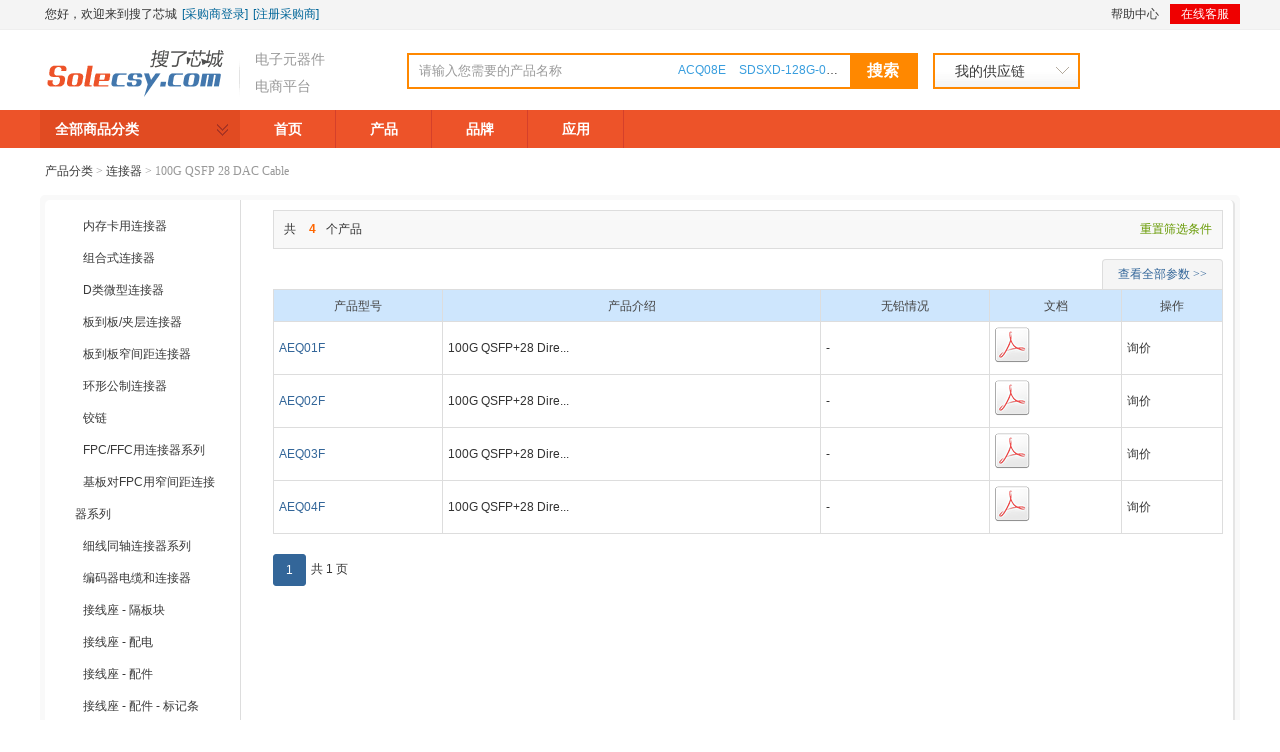

--- FILE ---
content_type: text/html; charset=utf-8
request_url: http://solecsy.com/product_509/
body_size: 18411
content:

<!DOCTYPE html>

<html xmlns="http://www.w3.org/1999/xhtml">
<head>
    <meta http-equiv="Content-Type" content="text/html; charset=utf-8" />
    <title>100G QSFP 28 DAC Cable-连接器【行情 价格 评价 图片 正品行货】-搜了芯城 第1页</title>
    <meta name="keywords" content="100G QSFP 28 DAC Cable,100G QSFP 28 DAC Cable价格,100G QSFP 28 DAC Cable图片,100G QSFP 28 DAC Cable评价,100G QSFP 28 DAC Cable行情,100G QSFP 28 DAC Cable正品行货" />
    <meta name="description" content="搜了芯城提供各个品牌100G QSFP 28 DAC Cable产品价格、评论、图片等相关信息。查询100G QSFP 28 DAC Cable价格、100G QSFP 28 DAC Cable图片、了解100G QSFP 28 DAC Cable行情、购买100G QSFP 28 DAC Cable就到搜了芯城,正品行货用芯服务!" />
    <link href="/Css/common.css" rel="stylesheet" />
    <link href="/Css/product.css" rel="stylesheet" />
    <script src="/js/jquery-1.9.1.min.js"></script>
    <script src="/js/jq-sole.js"></script>
</head>
<body>
    <form name="form1" method="post" action="./?CategoryID=509" id="form1">
<div>
<input type="hidden" name="__VIEWSTATE" id="__VIEWSTATE" value="/wEPDwUJNTQzMzQxNTk0ZGRvhwMEmuLm9CsWrrshcoGJjMEvKJ1SB9LxjoUjIHBQOw==" />
</div>

<div>

	<input type="hidden" name="__VIEWSTATEGENERATOR" id="__VIEWSTATEGENERATOR" value="754E3D9C" />
	<input type="hidden" name="__EVENTVALIDATION" id="__EVENTVALIDATION" value="/wEdAAOw72aru/evIhl6Ve3Ma33AptSdJE2joikU3gMj4vMwezaBS/ykUKjmPRoAYzyCUqSfPETp1uqWkRG4HE3byeo+U/bsC4EN43jpNEzNSP05gQ==" />
</div>
        

<script type="text/javascript">function loginout() { $.get("/Handler/loginout.ashx?tv=" + new Date(), function (result) { window.location.reload(); }); }</script>

<div class="topbar">
    <div class="m1">
        <div class="allservice fl">
            <ul>
                
                <li><a class="home" href="#" target="_blank"></a></li>
                <li>您好，欢迎来到搜了芯城</li>
                <li><a href="/user/login.aspx">[采购商登录]</a></li>
                <li><a href="/user/Reg.aspx">[注册采购商]</a></li>
                
            </ul>
        </div>
        <div class="mainservice fr">
            <ul class="nav">
                
                <li class="m" style="display: none;"><a href="#">特色专栏<span></span></a>
                    <ul class="toppop">
                        <li><a href="#" target="_blank">PLC专栏</a></li>
                        <li><a href="#" target="_blank">变频器专栏</a></li>
                        <li><a href="#" target="_blank">手持表专栏</a></li>
                        <li><a href="#" target="_blank">触摸屏专栏</a></li>
                    </ul>
                </li>
                <li><a href="/faq.html" target="_blank">帮助中心</a></li>
                <li class="kf"><a href="tencent://message/?uin=2653899077">在线客服<span></span></a></li>
            </ul>
        </div>
    </div>
</div>
<div class="header">
    <div class="m1">
        <div class="logo fl">
            <h1><a href="/" title="51Sole"></a><i></i></h1>
            <span>电子元器件</span>
            <span>电商平台</span>
        </div>
        <div class="searchbar fl">
            <ul>
                <li>
                    <input name="wd" class="input_key" type="text" onfocus="if(this.value == '请输入您需要的产品名称'){this.value='';} this.select()" onblur="if(this.value == ''){this.value='请输入您需要的产品名称';}" value="请输入您需要的产品名称" id="wd" /></li>
                <li>
                    <input type="button" id="btnSerach" value="搜索" class="input_btn" /></li>
            </ul>
            <span>
                
                        <a href="/search.aspx?wd=ACQ08E" target="_blank">ACQ08E</a>
                    
                        <a href="/search.aspx?wd=SDSXD-128G-000000" target="_blank">SDSXD-128G-000000</a>
                    
                </span>
            <div class="ie6_mask">
                <iframe width="165px" height="20px" frameborder="0" style="background: #000; overflow: hidden;"></iframe>
            </div>
        </div>
        <div class="topcart_btn">
            <span><a href="/user/enquirylist.aspx">我的供应链</a>
                <i class="mymenu">
                    <a href="/user/enquirylist.aspx" target="_blank">询价历史</a>
                    <a href="/user/orderlist.aspx" target="_blank">我的订单</a>
                </i>
            </span>
        </div>
    </div>
</div>
<script type="text/javascript">
    function search() {
        if ($("#wd").val() != "请输入您需要的产品名称") {
            window.location = "/search.aspx?wd=" + encodeURI($("#wd").val());
        }
    }

    function EnterPress(e) { //传入 event
        var e = e || window.event;
        if (e.keyCode == 13) {
            if ($("#wd").val() != "请输入您需要的产品名称") {
                window.open("/search.aspx?wd=" + encodeURI($("#wd").val()));
            }
            return false;
        }
        return true;
    }
    $(function () {
        $("#btnSerach").bind("click",search);
    });
</script>
<div class="mainbar">
    <div class="m1">
        <div class="main-nav fl">
            <span><i></i>全部商品分类</span>
            <ul>
                <li ><a href="/">首页</a></li>
                <li ><a href="/product/">产品</a></li>
                <li ><a href="/brand.html">品牌</a></li>
                <li ><a href="/application.html">应用</a></li>
            </ul>
        </div>
        
        <div class="box-l fl sidehide" style="display: none">
            <div class="sidebar">
                <ul>
                    
                            <li class="maincate">
                                <div class="si_1"></div>
                                <span>单片机/处理器/DSP</span>
                                <div class="subbox wp_3">
                                    <div class="subcate">
                                        
                                                <h2>单片机</h2>
                                                <ul>
                                                    <li>
                                                        
                                                                <a href="/product_23/">16位单片机</a>
                                                            
                                                                <a href="/product_24/">32位SuperH单片机</a>
                                                            
                                                                <a href="/product_25/">8051单片机</a>
                                                            
                                                                <a href="/product_26/">8位单片机</a>
                                                            
                                                                <a href="/product_27/">AT90系列单片机</a>
                                                            
                                                                <a href="/product_28/">ATmega系列单片机</a>
                                                            
                                                                <a href="/product_29/">ATtiny系列单片机</a>
                                                            
                                                                <a href="/product_30/">ATxmega系列单片机</a>
                                                            
                                                                <a href="/product_31/">AVR32系列单片机</a>
                                                            
                                                                <a href="/product_32/">其它单片机</a>
                                                            
                                                                <a href="/product_33/">H8系列单片机 </a>
                                                            
                                                                <a href="/product_34/">M16C系列单片机</a>
                                                            
                                                                <a href="/product_36/">R8C系列单片机</a>
                                                            
                                                                <a href="/product_37/">Coldfire系列单片机</a>
                                                            
                                                                <a href="/product_38/">ColdFire /ColdFire</a>
                                                            
                                                                <a href="/product_39/">Kinetis微控制器</a>
                                                            
                                                                <a href="/product_40/">Qorivva微控制器</a>
                                                            
                                                                <a href="/product_41/">嵌入式MCU 电源</a>
                                                            
                                                                <a href="/product_42/">数字信号控制器</a>
                                                            
                                                                <a href="/product_43/">系统基础芯片</a>
                                                            
                                                                <a href="/product_44/">AT91系列单片机</a>
                                                            
                                                                <a href="/product_45/">SAM3系列单片机</a>
                                                            
                                                                <a href="/product_46/">SAM4系列单片机</a>
                                                            
                                                                <a href="/product_47/">SAM7系列单片机</a>
                                                            
                                                                <a href="/product_48/">SAM9系列单片机</a>
                                                            
                                                                <a href="/product_65/">汽车电子单片机</a>
                                                            
                                                    </li>
                                                </ul>
                                            
                                                <h2>处理器</h2>
                                                <ul>
                                                    <li>
                                                        
                                                                <a href="/product_49/">ColdFire/68K</a>
                                                            
                                                                <a href="/product_50/">酷睿处理器</a>
                                                            
                                                                <a href="/product_51/">凌动处理器</a>
                                                            
                                                                <a href="/product_52/">至强处理器</a>
                                                            
                                                                <a href="/product_53/">16位嵌入式处理器</a>
                                                            
                                                                <a href="/product_54/">32位嵌入式处理器</a>
                                                            
                                                                <a href="/product_55/">8位嵌入式处理器</a>
                                                            
                                                                <a href="/product_56/">i.MX应用处理器</a>
                                                            
                                                                <a href="/product_57/">PowerPC</a>
                                                            
                                                                <a href="/product_58/">PowerQUICC</a>
                                                            
                                                                <a href="/product_59/">PowerQUICC II</a>
                                                            
                                                                <a href="/product_60/">PowerQUICC II pro</a>
                                                            
                                                                <a href="/product_61/">PowerQUICC III</a>
                                                            
                                                                <a href="/product_62/">电视声音处理器</a>
                                                            
                                                    </li>
                                                </ul>
                                            
                                                <h2>DSP</h2>
                                                <ul>
                                                    <li>
                                                        
                                                                <a href="/product_63/">音频DSP</a>
                                                            
                                                                <a href="/product_64/">DSP</a>
                                                            
                                                    </li>
                                                </ul>
                                            
                                    </div>
                                </div>
                            </li>
                        
                            <li class="maincate">
                                <div class="si_2"></div>
                                <span>存储器</span>
                                <div class="subbox wp_3">
                                    <div class="subcate">
                                        
                                                <h2>存储器 </h2>
                                                <ul>
                                                    <li>
                                                        
                                                                <a href="/product_87/">Atmel CryptoMemory</a>
                                                            
                                                                <a href="/product_88/">FPGA 配置存储器</a>
                                                            
                                                                <a href="/product_89/">并行EEPROM</a>
                                                            
                                                                <a href="/product_90/">串行EEPROM</a>
                                                            
                                                                <a href="/product_91/">串行闪存</a>
                                                            
                                                                <a href="/product_92/">单次可编程EPROM</a>
                                                            
                                                                <a href="/product_93/">SDRAM</a>
                                                            
                                                                <a href="/product_94/">并行FLASH</a>
                                                            
                                                                <a href="/product_95/">带EEPROM的DAC</a>
                                                            
                                                                <a href="/product_96/">电压检测IC</a>
                                                            
                                                                <a href="/product_97/">EEPROM</a>
                                                            
                                                                <a href="/product_98/">串行Flash</a>
                                                            
                                                                <a href="/product_99/"> 存储器/PC卡</a>
                                                            
                                                                <a href="/product_100/">利基动态随机存取内存</a>
                                                            
                                                                <a href="/product_102/">固态硬盘驱动器</a>
                                                            
                                                                <a href="/product_103/">内存</a>
                                                            
                                                                <a href="/product_104/"> 显示型动态随机存取内存</a>
                                                            
                                                    </li>
                                                </ul>
                                            
                                    </div>
                                </div>
                            </li>
                        
                            <li class="maincate">
                                <div class="si_3"></div>
                                <span>FPGA/CPLD</span>
                                <div class="subbox wp_3">
                                    <div class="subcate">
                                        
                                                <h2>FPGA/CPLD</h2>
                                                <ul>
                                                    <li>
                                                        
                                                                <a href="/product_105/">FPGA</a>
                                                            
                                                                <a href="/product_106/">SPLD/CPLD</a>
                                                            
                                                                <a href="/product_107/"> FPGA 转换 ULC</a>
                                                            
                                                                <a href="/product_108/">Kintex-7</a>
                                                            
                                                                <a href="/product_109/">Zynq-7000</a>
                                                            
                                                                <a href="/product_110/">Artix-7</a>
                                                            
                                                                <a href="/product_112/">Kintex UltraScale</a>
                                                            
                                                                <a href="/product_113/">Virtex-7</a>
                                                            
                                                                <a href="/product_114/">Virtex UltraScale</a>
                                                            
                                                                <a href="/product_115/">Spartan-6</a>
                                                            
                                                                <a href="/product_116/">Virtex-6</a>
                                                            
                                                                <a href="/product_117/">Spartan-3</a>
                                                            
                                                    </li>
                                                </ul>
                                            
                                    </div>
                                </div>
                            </li>
                        
                            <li class="maincate">
                                <div class="si_4"></div>
                                <span>SOC芯片</span>
                                <div class="subbox wp_3">
                                    <div class="subcate">
                                        
                                                <h2>多媒体IC</h2>
                                                <ul>
                                                    <li>
                                                        
                                                                <a href="/product_119/">显示解决方案</a>
                                                            
                                                                <a href="/product_120/">FM芯片</a>
                                                            
                                                                <a href="/product_121/">模拟电视IC</a>
                                                            
                                                                <a href="/product_122/">固定电视芯片</a>
                                                            
                                                                <a href="/product_123/">CMMB芯片</a>
                                                            
                                                                <a href="/product_124/">视频驱动器</a>
                                                            
                                                                <a href="/product_125/">移动电视芯片</a>
                                                            
                                                    </li>
                                                </ul>
                                            
                                    </div>
                                </div>
                            </li>
                        
                            <li class="maincate">
                                <div class="si_5"></div>
                                <span>数模信号转换</span>
                                <div class="subbox wp_3">
                                    <div class="subcate">
                                        
                                                <h2>数据转换器</h2>
                                                <ul>
                                                    <li>
                                                        
                                                                <a href="/product_126/">A/D 数据转换器</a>
                                                            
                                                                <a href="/product_127/">D/A 数据转换器</a>
                                                            
                                                                <a href="/product_128/">开关和多工器</a>
                                                            
                                                                <a href="/product_129/">USB接口ADC</a>
                                                            
                                                                <a href="/product_130/">数字音频ADC</a>
                                                            
                                                                <a href="/product_131/">数字音频DAC</a>
                                                            
                                                    </li>
                                                </ul>
                                            
                                    </div>
                                </div>
                            </li>
                        
                            <li class="maincate">
                                <div class="si_6"></div>
                                <span>滤波器/放大器</span>
                                <div class="subbox wp_3">
                                    <div class="subcate">
                                        
                                                <h2>放大器</h2>
                                                <ul>
                                                    <li>
                                                        
                                                                <a href="/product_132/">视频功能</a>
                                                            
                                                                <a href="/product_133/">D类音频放大器</a>
                                                            
                                                                <a href="/product_134/">放大器</a>
                                                            
                                                                <a href="/product_135/">功率放大器</a>
                                                            
                                                                <a href="/product_136/">限幅放大器</a>
                                                            
                                                                <a href="/product_137/">音频放大器</a>
                                                            
                                                                <a href="/product_138/">运算放大器</a>
                                                            
                                                                <a href="/product_139/">仪表放大器</a>
                                                            
                                                                <a href="/product_140/">AV放大器</a>
                                                            
                                                                <a href="/product_141/">Piezo Speaker放大器</a>
                                                            
                                                                <a href="/product_142/"> 动态speaker放大器</a>
                                                            
                                                                <a href="/product_143/">耳机放大器</a>
                                                            
                                                                <a href="/product_144/">精准放大器</a>
                                                            
                                                                <a href="/product_145/">可编程增益放大器</a>
                                                            
                                                                <a href="/product_146/">零漂移放大器</a>
                                                            
                                                                <a href="/product_147/">高速放大器</a>
                                                            
                                                                <a href="/product_148/">低噪声放大器</a>
                                                            
                                                                <a href="/product_149/">高输出电流放大器</a>
                                                            
                                                                <a href="/product_150/">电流反馈放大器</a>
                                                            
                                                                <a href="/product_151/">电流检测放大器</a>
                                                            
                                                                <a href="/product_152/">低功率放大器</a>
                                                            
                                                                <a href="/product_153/">低偏置电流放大器</a>
                                                            
                                                                <a href="/product_154/">差动放大器</a>
                                                            
                                                                <a href="/product_155/">差分放大器</a>
                                                            
                                                                <a href="/product_156/">跨阻放大器</a>
                                                            
                                                    </li>
                                                </ul>
                                            
                                                <h2>滤波器</h2>
                                                <ul>
                                                    <li>
                                                        
                                                                <a href="/product_157/">3端子滤波器 </a>
                                                            
                                                                <a href="/product_158/">片式磁珠/珠式滤波器 </a>
                                                            
                                                                <a href="/product_159/">钳位滤波器</a>
                                                            
                                                                <a href="/product_160/">软磁铁氧体</a>
                                                            
                                                                <a href="/product_161/">SAW滤波器</a>
                                                            
                                                                <a href="/product_162/">EMI/RFI抑制器及铁氧体</a>
                                                            
                                                                <a href="/product_163/">EMI滤波器</a>
                                                            
                                                                <a href="/product_164/">EMI直通滤波器</a>
                                                            
                                                                <a href="/product_166/">ESD滤波器</a>
                                                            
                                                                <a href="/product_167/">共模滤波器</a>
                                                            
                                                                <a href="/product_168/">抗氧体磁珠和芯片</a>
                                                            
                                                                <a href="/product_169/">低通滤波器</a>
                                                            
                                                                <a href="/product_170/">滤波器单元式部件</a>
                                                            
                                                                <a href="/product_171/">共模扼流线圈</a>
                                                            
                                                                <a href="/product_172/">交流电路滤波器</a>
                                                            
                                                                <a href="/product_173/">静电保护器件</a>
                                                            
                                                                <a href="/product_174/">声像机器用滤波器</a>
                                                            
                                                                <a href="/product_175/">通信设备用滤波器</a>
                                                            
                                                                <a href="/product_176/">微波吸收片</a>
                                                            
                                                    </li>
                                                </ul>
                                            
                                    </div>
                                </div>
                            </li>
                        
                            <li class="maincate">
                                <div class="si_7"></div>
                                <span>无线及射频</span>
                                <div class="subbox wp_3">
                                    <div class="subcate">
                                        
                                                <h2>无线及射频</h2>
                                                <ul>
                                                    <li>
                                                        
                                                                <a href="/product_177/">低功率收发器</a>
                                                            
                                                                <a href="/product_178/">2-Way Radio</a>
                                                            
                                                                <a href="/product_179/">ACTIVE MIXER</a>
                                                            
                                                                <a href="/product_180/">electronic volume</a>
                                                            
                                                                <a href="/product_181/">GPS接收器</a>
                                                            
                                                                <a href="/product_182/">RFID</a>
                                                            
                                                                <a href="/product_183/">WEDGE</a>
                                                            
                                                                <a href="/product_184/">模拟无绳电话产品</a>
                                                            
                                                                <a href="/product_185/">薄膜电路基板</a>
                                                            
                                                                <a href="/product_186/">带开关同轴连接器</a>
                                                            
                                                                <a href="/product_187/">单层微片电容器</a>
                                                            
                                                                <a href="/product_188/">分频器</a>
                                                            
                                                                <a href="/product_189/">隔离器</a>
                                                            
                                                                <a href="/product_190/">均衡器</a>
                                                            
                                                                <a href="/product_191/">耦合器</a>
                                                            
                                                                <a href="/product_192/">射频GaAs元件</a>
                                                            
                                                                <a href="/product_193/">射频二极管/IC开关</a>
                                                            
                                                                <a href="/product_194/">收发共用器</a>
                                                            
                                                                <a href="/product_195/">天线</a>
                                                            
                                                                <a href="/product_196/">同轴连接器</a>
                                                            
                                                                <a href="/product_197/"> 微片变压器</a>
                                                            
                                                                <a href="/product_198/">金属天线</a>
                                                            
                                                                <a href="/product_199/">下变频混频器</a>
                                                            
                                                                <a href="/product_200/">上变频混频器</a>
                                                            
                                                                <a href="/product_201/">射频RMS 检波器</a>
                                                            
                                                                <a href="/product_202/">射频对数检波器</a>
                                                            
                                                                <a href="/product_203/">功率放大器控制器</a>
                                                            
                                                                <a href="/product_204/">光通信</a>
                                                            
                                                                <a href="/product_205/">IF放大器 / ADC 驱动器</a>
                                                            
                                                                <a href="/product_206/"> I/Q调制器</a>
                                                            
                                                                <a href="/product_207/">I/Q解调器</a>
                                                            
                                                                <a href="/product_208/">CATV数字广播用调谐器</a>
                                                            
                                                                <a href="/product_209/">蓝牙模块</a>
                                                            
                                                                <a href="/product_210/">CDMA射频</a>
                                                            
                                                                <a href="/product_211/">GPS模块</a>
                                                            
                                                                <a href="/product_212/">GSM_GPRS模块</a>
                                                            
                                                                <a href="/product_213/">RFMD射频IC</a>
                                                            
                                                                <a href="/product_214/">RF调制器</a>
                                                            
                                                                <a href="/product_215/">RF定向耦合器</a>
                                                            
                                                                <a href="/product_216/">RF放大器</a>
                                                            
                                                                <a href="/product_217/">RF开关</a>
                                                            
                                                                <a href="/product_218/">RF前端</a>
                                                            
                                                                <a href="/product_219/">RF收发器</a>
                                                            
                                                                <a href="/product_220/">WiFi模块</a>
                                                            
                                                                <a href="/product_221/">WLAN模块</a>
                                                            
                                                                <a href="/product_222/">电子收费系统单芯片</a>
                                                            
                                                                <a href="/product_223/">调谐器</a>
                                                            
                                                                <a href="/product_224/">红外控制</a>
                                                            
                                                                <a href="/product_225/">混频器</a>
                                                            
                                                                <a href="/product_226/">基带芯片</a>
                                                            
                                                                <a href="/product_227/">频率合成器</a>
                                                            
                                                                <a href="/product_228/">平衡器</a>
                                                            
                                                                <a href="/product_229/">前端模块</a>
                                                            
                                                                <a href="/product_230/">切换开关</a>
                                                            
                                                                <a href="/product_231/">射频SiP模块</a>
                                                            
                                                                <a href="/product_232/">衰减器</a>
                                                            
                                                                <a href="/product_233/">无线广播</a>
                                                            
                                                                <a href="/product_234/">Digital Home Center</a>
                                                            
                                                                <a href="/product_235/">DTV 解调器</a>
                                                            
                                                                <a href="/product_236/">PHYceivers</a>
                                                            
                                                                <a href="/product_237/">开关控制器</a>
                                                            
                                                                <a href="/product_238/">宽带接入控制器</a>
                                                            
                                                                <a href="/product_239/">网关控制器</a>
                                                            
                                                                <a href="/product_240/">网络接口控制器</a>
                                                            
                                                                <a href="/product_241/">无线局域网芯片</a>
                                                            
                                                                <a href="/product_242/">IEEE 802.15.4</a>
                                                            
                                                                <a href="/product_243/">RF功率晶体管</a>
                                                            
                                                                <a href="/product_244/">通用放大器</a>
                                                            
                                                                <a href="/product_245/">线性放大器</a>
                                                            
                                                                <a href="/product_246/">CMMB系统</a>
                                                            
                                                                <a href="/product_247/">LTE芯片</a>
                                                            
                                                                <a href="/product_248/">终端产品</a>
                                                            
                                                                <a href="/product_249/">RF变频器</a>
                                                            
                                                                <a href="/product_250/">解调器</a>
                                                            
                                                                <a href="/product_251/">RF功率分配器</a>
                                                            
                                                                <a href="/product_252/">贴片/patch/主动天线</a>
                                                            
                                                                <a href="/product_253/">倍增器</a>
                                                            
                                                                <a href="/product_254/">薄膜腔声波谐振器滤波器 </a>
                                                            
                                                                <a href="/product_255/">多工器</a>
                                                            
                                                                <a href="/product_256/">Cellular</a>
                                                            
                                                                <a href="/product_257/">FM</a>
                                                            
                                                                <a href="/product_258/">LNB</a>
                                                            
                                                                <a href="/product_259/">WiFi</a>
                                                            
                                                                <a href="/product_260/">Wireless Analog AV Transmission</a>
                                                            
                                                                <a href="/product_261/">Wireless Digital AV Transmission</a>
                                                            
                                                                <a href="/product_262/">混波器</a>
                                                            
                                                                <a href="/product_263/">双工器</a>
                                                            
                                                                <a href="/product_264/">开发板</a>
                                                            
                                                                <a href="/product_265/">Circulators / Isolators</a>
                                                            
                                                                <a href="/product_266/">MIS 硅芯片电容器</a>
                                                            
                                                                <a href="/product_267/">PLL/合成器/VCO</a>
                                                            
                                                                <a href="/product_268/">功率分配器/合成器</a>
                                                            
                                                                <a href="/product_269/">混频器/解调器/调制器</a>
                                                            
                                                                <a href="/product_270/">检波器</a>
                                                            
                                                                <a href="/product_271/">滤波器</a>
                                                            
                                                                <a href="/product_272/">移相器</a>
                                                            
                                                                <a href="/product_273/">薄膜电容器</a>
                                                            
                                                                <a href="/product_274/">带通滤波器 </a>
                                                            
                                                                <a href="/product_275/">低通/高通滤波器 </a>
                                                            
                                                                <a href="/product_276/">Atmel CryptoRF</a>
                                                            
                                                                <a href="/product_277/">GPS</a>
                                                            
                                                                <a href="/product_278/">Wi-Fi</a>
                                                            
                                                                <a href="/product_279/">射频识别器件</a>
                                                            
                                                                <a href="/product_280/">智能射频</a>
                                                            
                                                                <a href="/product_281/">H.264 Video Encoder</a>
                                                            
                                                                <a href="/product_282/">H.264 Video Decoder</a>
                                                            
                                                                <a href="/product_283/">H.264 4k Video Decoder</a>
                                                            
                                                                <a href="/product_284/">H.264 4k Video Encoder</a>
                                                            
                                                                <a href="/product_285/">Video Encoder/Decoder Module</a>
                                                            
                                                                <a href="/product_286/">可调电容器</a>
                                                            
                                                                <a href="/product_578/">RF组件</a>
                                                            
                                                                <a href="/product_579/">射频肖特基峰值检波器</a>
                                                            
                                                    </li>
                                                </ul>
                                            
                                    </div>
                                </div>
                            </li>
                        
                            <li class="maincate">
                                <div class="si_8"></div>
                                <span>电源管理/电路保护</span>
                                <div class="subbox wp_3">
                                    <div class="subcate">
                                        
                                                <h2>电源管理</h2>
                                                <ul>
                                                    <li>
                                                        
                                                                <a href="/product_287/">DC/DC稳压器</a>
                                                            
                                                                <a href="/product_288/">电源用变压器</a>
                                                            
                                                                <a href="/product_289/">脉冲变压器</a>
                                                            
                                                                <a href="/product_290/">升压变压器</a>
                                                            
                                                                <a href="/product_291/">电源管理与用户接口IC</a>
                                                            
                                                                <a href="/product_292/">开关调节器</a>
                                                            
                                                                <a href="/product_293/">线性稳压器</a>
                                                            
                                                                <a href="/product_294/">DC/DC电源管理</a>
                                                            
                                                                <a href="/product_295/">AC/DC控制芯片</a>
                                                            
                                                                <a href="/product_296/">IGBT模块</a>
                                                            
                                                                <a href="/product_297/">电池保护IC</a>
                                                            
                                                                <a href="/product_298/">功率MOSFET</a>
                                                            
                                                                <a href="/product_299/">集成电力电子模块</a>
                                                            
                                                                <a href="/product_300/">过压和过流保护</a>
                                                            
                                                                <a href="/product_301/">监控电路</a>
                                                            
                                                                <a href="/product_302/">开关稳压器</a>
                                                            
                                                                <a href="/product_303/">能量收集</a>
                                                            
                                                                <a href="/product_304/">排序器、跟踪器和裕度调节控制器</a>
                                                            
                                                                <a href="/product_305/">热插拔控制器</a>
                                                            
                                                                <a href="/product_306/">电池充电器模块</a>
                                                            
                                                                <a href="/product_307/">电池管理</a>
                                                            
                                                                <a href="/product_308/">电流源</a>
                                                            
                                                                <a href="/product_309/">电压基准</a>
                                                            
                                                                <a href="/product_310/">电源管理IC</a>
                                                            
                                                                <a href="/product_311/">电源监视器</a>
                                                            
                                                                <a href="/product_312/">功率控制</a>
                                                            
                                                                <a href="/product_313/">DC/DC 转换器</a>
                                                            
                                                                <a href="/product_314/">PoE供电设备 (PSE)</a>
                                                            
                                                                <a href="/product_315/">PoE受电设备 (PD)</a>
                                                            
                                                                <a href="/product_316/">按钮控制器</a>
                                                            
                                                                <a href="/product_317/">超级电容器充电器</a>
                                                            
                                                                <a href="/product_318/">电容器</a>
                                                            
                                                                <a href="/product_319/">线性稳压器（LDO ）</a>
                                                            
                                                                <a href="/product_320/">虚拟远端采样</a>
                                                            
                                                                <a href="/product_321/">数字电源管理</a>
                                                            
                                                                <a href="/product_322/">数字电源管理</a>
                                                            
                                                                <a href="/product_323/">数字电源管理器</a>
                                                            
                                                                <a href="/product_324/">温度监视器</a>
                                                            
                                                                <a href="/product_325/">稳压器模块</a>
                                                            
                                                                <a href="/product_326/">DC/DC控制器</a>
                                                            
                                                                <a href="/product_327/">单通道LDO</a>
                                                            
                                                                <a href="/product_328/">低压降线性稳压器</a>
                                                            
                                                                <a href="/product_329/">电压监测电路</a>
                                                            
                                                                <a href="/product_330/">模拟伴随</a>
                                                            
                                                                <a href="/product_331/">四通道LDO</a>
                                                            
                                                                <a href="/product_332/">双通道LDO</a>
                                                            
                                                    </li>
                                                </ul>
                                            
                                                <h2>电路保护器件</h2>
                                                <ul>
                                                    <li>
                                                        
                                                                <a href="/product_333/">PTC 可复位保险丝</a>
                                                            
                                                                <a href="/product_334/">TVS - 变阻器</a>
                                                            
                                                                <a href="/product_335/">TVS - 其它复合</a>
                                                            
                                                                <a href="/product_336/">保险丝套件</a>
                                                            
                                                                <a href="/product_337/">保险丝座</a>
                                                            
                                                                <a href="/product_338/">断连开关元件</a>
                                                            
                                                                <a href="/product_339/">断路器</a>
                                                            
                                                                <a href="/product_340/">配件</a>
                                                            
                                                                <a href="/product_341/">LED保护器</a>
                                                            
                                                                <a href="/product_342/">PulseGuard® ESD抑制器</a>
                                                            
                                                                <a href="/product_343/">Shock-Block® GFCI</a>
                                                            
                                                                <a href="/product_344/">保护继电器</a>
                                                            
                                                                <a href="/product_345/">保险丝座及配件</a>
                                                            
                                                                <a href="/product_346/">定制面板和开关</a>
                                                            
                                                                <a href="/product_347/">瞬态抑制二极管</a>
                                                            
                                                                <a href="/product_348/">瞬态抑制二极管阵列</a>
                                                            
                                                                <a href="/product_349/">自恢复PTC</a>
                                                            
                                                                <a href="/product_350/">TVS变阻器</a>
                                                            
                                                                <a href="/product_351/">TVS二极管</a>
                                                            
                                                                <a href="/product_352/">TVS阵列</a>
                                                            
                                                                <a href="/product_353/">保险丝</a>
                                                            
                                                                <a href="/product_354/">气体放电管</a>
                                                            
                                                                <a href="/product_355/">微型断路器</a>
                                                            
                                                    </li>
                                                </ul>
                                            
                                    </div>
                                </div>
                            </li>
                        
                            <li class="maincate">
                                <div class="si_9"></div>
                                <span>传感器/转换器</span>
                                <div class="subbox wp_3">
                                    <div class="subcate">
                                        
                                                <h2>传感器/转换器</h2>
                                                <ul>
                                                    <li>
                                                        
                                                                <a href="/product_356/"> 编码器</a>
                                                            
                                                                <a href="/product_357/">电子罗盘</a>
                                                            
                                                                <a href="/product_358/">图像传感器</a>
                                                            
                                                                <a href="/product_359/">压力传感器</a>
                                                            
                                                                <a href="/product_360/">压敏电阻</a>
                                                            
                                                                <a href="/product_361/">运动传感器</a>
                                                            
                                                                <a href="/product_362/">阵列/信号变压器</a>
                                                            
                                                                <a href="/product_363/">PCM编解码器</a>
                                                            
                                                                <a href="/product_364/">磁性传感器</a>
                                                            
                                                                <a href="/product_365/">免提</a>
                                                            
                                                                <a href="/product_366/">能量计量IC</a>
                                                            
                                                                <a href="/product_367/">超声波传感器</a>
                                                            
                                                                <a href="/product_368/">冲击传感器</a>
                                                            
                                                                <a href="/product_369/">角速度传感器</a>
                                                            
                                                                <a href="/product_370/">气压传感器</a>
                                                            
                                                                <a href="/product_371/">湿度传感器</a>
                                                            
                                                                <a href="/product_372/">中空轴型编码器</a>
                                                            
                                                                <a href="/product_373/">电池传感器</a>
                                                            
                                                                <a href="/product_374/"> 加速度传感器</a>
                                                            
                                                                <a href="/product_375/">SMPS 变压器</a>
                                                            
                                                                <a href="/product_376/">变压器(CCFL用</a>
                                                            
                                                                <a href="/product_377/">磁性编码器</a>
                                                            
                                                                <a href="/product_378/"> 接近传感器</a>
                                                            
                                                                <a href="/product_379/">码盘</a>
                                                            
                                                                <a href="/product_380/">电流传感器</a>
                                                            
                                                                <a href="/product_381/">MA运动传感器</a>
                                                            
                                                                <a href="/product_382/">粉体检测传感器</a>
                                                            
                                                                <a href="/product_383/">红外线传感器</a>
                                                            
                                                                <a href="/product_384/">角度传感器</a>
                                                            
                                                                <a href="/product_385/">绝对编码器</a>
                                                            
                                                                <a href="/product_386/">热敏电阻-NTC</a>
                                                            
                                                                <a href="/product_387/">热敏电阻-PTC</a>
                                                            
                                                                <a href="/product_388/">鼠标传感器</a>
                                                            
                                                                <a href="/product_389/">陀螺仪</a>
                                                            
                                                                <a href="/product_390/">位置传感器</a>
                                                            
                                                                <a href="/product_391/">运动感测组件</a>
                                                            
                                                                <a href="/product_392/">增量编码器</a>
                                                            
                                                                <a href="/product_393/">环境光传感器</a>
                                                            
                                                                <a href="/product_394/">温度传感器</a>
                                                            
                                                                <a href="/product_395/">超声波加湿装置</a>
                                                            
                                                    </li>
                                                </ul>
                                            
                                                <h2>光电器件</h2>
                                                <ul>
                                                    <li>
                                                        
                                                                <a href="/product_396/">LED驱动器</a>
                                                            
                                                                <a href="/product_397/">发光二极管</a>
                                                            
                                                                <a href="/product_398/">光耦合器</a>
                                                            
                                                                <a href="/product_399/">光纤收发器</a>
                                                            
                                                                <a href="/product_400/">光传输</a>
                                                            
                                                                <a href="/product_401/">光学拾波器</a>
                                                            
                                                                <a href="/product_402/">激光束打印</a>
                                                            
                                                                <a href="/product_403/">激光调制驱动器</a>
                                                            
                                                                <a href="/product_404/">光纤</a>
                                                            
                                                                <a href="/product_405/">光学手指导航</a>
                                                            
                                                                <a href="/product_406/">LED显示屏</a>
                                                            
                                                                <a href="/product_407/">光接收器</a>
                                                            
                                                                <a href="/product_408/">PhotoMOS(MOSFET输出光电耦合器)</a>
                                                            
                                                                <a href="/product_409/">SSD(可控硅输出光电耦合器)</a>
                                                            
                                                                <a href="/product_410/">红外LED</a>
                                                            
                                                    </li>
                                                </ul>
                                            
                                    </div>
                                </div>
                            </li>
                        
                            <li class="maincate">
                                <div class="si_10"></div>
                                <span>信号/接口</span>
                                <div class="subbox wp_3">
                                    <div class="subcate">
                                        
                                                <h2>信号/接口</h2>
                                                <ul>
                                                    <li>
                                                        
                                                                <a href="/product_411/">Phy</a>
                                                            
                                                                <a href="/product_412/">ROBO SW</a>
                                                            
                                                                <a href="/product_413/">StrataConnect</a>
                                                            
                                                                <a href="/product_414/">触摸IC</a>
                                                            
                                                                <a href="/product_415/">显示驱动IC</a>
                                                            
                                                                <a href="/product_416/">音频编解码器</a>
                                                            
                                                                <a href="/product_417/">CAN/VAN 网络连接</a>
                                                            
                                                                <a href="/product_418/">LIN 网络连接</a>
                                                            
                                                                <a href="/product_419/">耳机驱动器</a>
                                                            
                                                                <a href="/product_420/">点火驱动器</a>
                                                            
                                                                <a href="/product_421/">动力传动系统和发动机控制</a>
                                                            
                                                                <a href="/product_422/">网络收发器</a>
                                                            
                                                                <a href="/product_423/">信号调整</a>
                                                            
                                                                <a href="/product_424/">预驱动器</a>
                                                            
                                                                <a href="/product_425/">时钟发生器</a>
                                                            
                                                                <a href="/product_426/">读卡器控制芯片</a>
                                                            
                                                                <a href="/product_427/">HDMI</a>
                                                            
                                                                <a href="/product_428/">RS485/RS232</a>
                                                            
                                                                <a href="/product_429/">模拟开关</a>
                                                            
                                                                <a href="/product_430/">音频编解码芯片</a>
                                                            
                                                                <a href="/product_431/">CAN收发器</a>
                                                            
                                                                <a href="/product_432/">I2C和SMBus总线缓冲器和加速器</a>
                                                            
                                                                <a href="/product_433/">RMS-DC转换</a>
                                                            
                                                                <a href="/product_434/">RS232/RS562 收发器</a>
                                                            
                                                                <a href="/product_435/">RS485/RS422 收发器</a>
                                                            
                                                                <a href="/product_436/">SIM接口</a>
                                                            
                                                                <a href="/product_437/">隔离型μModule收发器</a>
                                                            
                                                                <a href="/product_438/">隔离型收发器模块</a>
                                                            
                                                                <a href="/product_439/">高速比较器</a>
                                                            
                                                                <a href="/product_440/">多协议收发器</a>
                                                            
                                                                <a href="/product_441/">热电偶补偿器</a>
                                                            
                                                                <a href="/product_442/">微功率比较器</a>
                                                            
                                                                <a href="/product_443/">专用比较器</a>
                                                            
                                                                <a href="/product_444/">信号链路模块</a>
                                                            
                                                                <a href="/product_445/">采样率转换器</a>
                                                            
                                                                <a href="/product_446/">数字视频编码器</a>
                                                            
                                                                <a href="/product_447/">数字视频解码器</a>
                                                            
                                                                <a href="/product_448/">数字音频编解码器</a>
                                                            
                                                                <a href="/product_449/">数字音频界面</a>
                                                            
                                                    </li>
                                                </ul>
                                            
                                    </div>
                                </div>
                            </li>
                        
                            <li class="maincate">
                                <div class="si_11"></div>
                                <span>连接器</span>
                                <div class="subbox wp_3">
                                    <div class="subcate">
                                        
                                                <h2>连接器</h2>
                                                <ul>
                                                    <li>
                                                        
                                                                <a href="/product_480/">内存卡用连接器</a>
                                                            
                                                                <a href="/product_481/">组合式连接器</a>
                                                            
                                                                <a href="/product_482/">D类微型连接器</a>
                                                            
                                                                <a href="/product_483/">板到板/夹层连接器</a>
                                                            
                                                                <a href="/product_484/">板到板窄间距连接器</a>
                                                            
                                                                <a href="/product_485/">环形公制连接器</a>
                                                            
                                                                <a href="/product_486/">铰链</a>
                                                            
                                                                <a href="/product_487/">FPC/FFC用连接器系列</a>
                                                            
                                                                <a href="/product_488/">基板对FPC用窄间距连接器系列</a>
                                                            
                                                                <a href="/product_489/">细线同轴连接器系列</a>
                                                            
                                                                <a href="/product_490/">编码器电缆和连接器</a>
                                                            
                                                                <a href="/product_491/">接线座 - 隔板块</a>
                                                            
                                                                <a href="/product_492/">接线座 - 配电</a>
                                                            
                                                                <a href="/product_493/">接线座 - 配件</a>
                                                            
                                                                <a href="/product_494/">接线座 - 配件 - 标记条</a>
                                                            
                                                                <a href="/product_495/">接线座 - 配件 - 跳线</a>
                                                            
                                                                <a href="/product_496/">在系列适配器之间</a>
                                                            
                                                                <a href="/product_497/">DIN导轨</a>
                                                            
                                                                <a href="/product_498/">10G SFP AOC Cable</a>
                                                            
                                                                <a href="/product_499/">10G SFP DAC Cable</a>
                                                            
                                                                <a href="/product_500/">10G SFP Transceiver 850nm 300m</a>
                                                            
                                                                <a href="/product_501/">10G SFP loopback</a>
                                                            
                                                                <a href="/product_502/">40G QSFP AOC Cable</a>
                                                            
                                                                <a href="/product_503/">40G QSFP DAC Cable</a>
                                                            
                                                                <a href="/product_504/">40G QSFP Transceiver</a>
                                                            
                                                                <a href="/product_505/">40G QSFP  Loopback</a>
                                                            
                                                                <a href="/product_506/">QSFP to SFP Fan-out AOC</a>
                                                            
                                                                <a href="/product_507/">QSFP to SFP Fan-out DAC</a>
                                                            
                                                                <a href="/product_508/">56G QSFP  DAC Cable</a>
                                                            
                                                                <a href="/product_509/">100G QSFP 28 DAC Cable</a>
                                                            
                                                                <a href="/product_510/">LC Optical Fiber Patch Cord Cable</a>
                                                            
                                                                <a href="/product_511/">MPO/MTP Optical Fiber Patch Cord Cable</a>
                                                            
                                                                <a href="/product_512/">Cat 6a Cable</a>
                                                            
                                                                <a href="/product_513/">Cat 5e Cable</a>
                                                            
                                                                <a href="/product_514/">100G QSFP28 Direct Attach Cable (DAC)</a>
                                                            
                                                                <a href="/product_515/">25G SFP28 Direct Attach Cable (DAC)</a>
                                                            
                                                    </li>
                                                </ul>
                                            
                                    </div>
                                </div>
                            </li>
                        
                            <li class="maincate">
                                <div class="si_12"></div>
                                <span>二/三极管</span>
                                <div class="subbox wp_3">
                                    <div class="subcate">
                                        
                                                <h2>分立器件</h2>
                                                <ul>
                                                    <li>
                                                        
                                                                <a href="/product_516/">肖特基二极管</a>
                                                            
                                                                <a href="/product_517/">晶体管</a>
                                                            
                                                                <a href="/product_518/">晶闸管</a>
                                                            
                                                                <a href="/product_519/">RF二极管</a>
                                                            
                                                                <a href="/product_520/">二极管</a>
                                                            
                                                                <a href="/product_521/">可变电容二极管</a>
                                                            
                                                                <a href="/product_522/">双向晶闸管</a>
                                                            
                                                    </li>
                                                </ul>
                                            
                                    </div>
                                </div>
                            </li>
                        
                            <li class="maincate">
                                <div class="si_13"></div>
                                <span>无源器件</span>
                                <div class="subbox wp_3">
                                    <div class="subcate">
                                        
                                                <h2>电容</h2>
                                                <ul>
                                                    <li>
                                                        
                                                                <a href="/product_523/">高分子电容器</a>
                                                            
                                                                <a href="/product_524/">高频用单层微片电容器</a>
                                                            
                                                                <a href="/product_525/">陶瓷微调电容器</a>
                                                            
                                                                <a href="/product_526/">开关电容构件</a>
                                                            
                                                                <a href="/product_527/">超级电容器</a>
                                                            
                                                                <a href="/product_528/">电容套件</a>
                                                            
                                                                <a href="/product_529/">双电层电容器</a>
                                                            
                                                                <a href="/product_530/">薄膜电容</a>
                                                            
                                                                <a href="/product_531/">多层陶瓷电容</a>
                                                            
                                                                <a href="/product_532/">铝电解电容</a>
                                                            
                                                                <a href="/product_533/">钽电容</a>
                                                            
                                                                <a href="/product_534/">陶瓷电容</a>
                                                            
                                                    </li>
                                                </ul>
                                            
                                                <h2>电阻器</h2>
                                                <ul>
                                                    <li>
                                                        
                                                                <a href="/product_535/">电阻器网络与阵列</a>
                                                            
                                                                <a href="/product_536/">热敏电阻-NTC</a>
                                                            
                                                                <a href="/product_537/">通孔电阻器</a>
                                                            
                                                                <a href="/product_538/">芯片电阻</a>
                                                            
                                                                <a href="/product_539/">热敏电阻</a>
                                                            
                                                                <a href="/product_540/">微调电位器</a>
                                                            
                                                                <a href="/product_541/">滑动电位器</a>
                                                            
                                                                <a href="/product_542/">汽车用旋转电位器</a>
                                                            
                                                                <a href="/product_543/">汽车用中空轴电位器</a>
                                                            
                                                                <a href="/product_544/">旋转电位器</a>
                                                            
                                                                <a href="/product_545/">中空轴电位器</a>
                                                            
                                                                <a href="/product_546/">专业音响旋转电位器</a>
                                                            
                                                                <a href="/product_547/">精准电阻器网络</a>
                                                            
                                                    </li>
                                                </ul>
                                            
                                                <h2>电感器</h2>
                                                <ul>
                                                    <li>
                                                        
                                                                <a href="/product_548/">绕线式贴片电感</a>
                                                            
                                                                <a href="/product_549/">积层电感器</a>
                                                            
                                                                <a href="/product_550/">绕组电感器</a>
                                                            
                                                                <a href="/product_551/">应答器线圈</a>
                                                            
                                                                <a href="/product_552/">固定式电感器</a>
                                                            
                                                                <a href="/product_553/">片状电感器</a>
                                                            
                                                                <a href="/product_554/">功率电感</a>
                                                            
                                                                <a href="/product_555/">积层式贴片磁珠</a>
                                                            
                                                                <a href="/product_556/">积层式贴片电感</a>
                                                            
                                                                <a href="/product_557/">功率电感器</a>
                                                            
                                                    </li>
                                                </ul>
                                            
                                                <h2>定时器</h2>
                                                <ul>
                                                    <li>
                                                        
                                                                <a href="/product_574/">传感器控制的定时器</a>
                                                            
                                                                <a href="/product_575/">振荡器</a>
                                                            
                                                                <a href="/product_576/">晶体</a>
                                                            
                                                                <a href="/product_577/">振荡子</a>
                                                            
                                                    </li>
                                                </ul>
                                            
                                    </div>
                                </div>
                            </li>
                        
                            <li class="maincate">
                                <div class="si_14"></div>
                                <span>开发工具/系统软件</span>
                                <div class="subbox wp_3">
                                    <div class="subcate">
                                        
                                                <h2>开发工具/系统</h2>
                                                <ul>
                                                    <li>
                                                        
                                                                <a href="/product_558/">Allegro PCB</a>
                                                            
                                                                <a href="/product_559/">评估与开发套件</a>
                                                            
                                                                <a href="/product_560/">OrCADPCB</a>
                                                            
                                                                <a href="/product_561/">编码器评估套件包</a>
                                                            
                                                                <a href="/product_562/">编码器校准工具</a>
                                                            
                                                                <a href="/product_563/">Windows Embedded</a>
                                                            
                                                                <a href="/product_564/">系统设计与验证</a>
                                                            
                                                                <a href="/product_565/">功能验证</a>
                                                            
                                                                <a href="/product_566/">数字实现</a>
                                                            
                                                                <a href="/product_567/">逻辑设计</a>
                                                            
                                                                <a href="/product_568/">定制IC设计</a>
                                                            
                                                                <a href="/product_569/">射频集成电路设计</a>
                                                            
                                                                <a href="/product_570/">PCB设计</a>
                                                            
                                                                <a href="/product_571/">IC 封装和SiP设计</a>
                                                            
                                                                <a href="/product_572/">可制造性签收</a>
                                                            
                                                                <a href="/product_573/">OrCAD 产品</a>
                                                            
                                                    </li>
                                                </ul>
                                            
                                    </div>
                                </div>
                            </li>
                        
                </ul>
            </div>
        </div>
    </div>
</div>
        <input type="hidden" name="hidCategoryID" id="hidCategoryID" value="509" />
        <input type="hidden" name="hidParentCategoryName" id="hidParentCategoryName" />
        <div class="main">
            <div class="category_bar oh">
                <span class="fl"><a href="/product/">产品分类</a> &gt; <a href="/product/"><span id="ParentCategoryName">传感器/转换器</span></a> &gt; <span id="categoryItem">编码器</span></span>
            </div>
            <div class="box" id="c25">
                <div class="box-content">
                    <div class="table-list">
                        <div class="table-seltit">
                            <div id="filterDiv" style="display: none;">
                                <span>您已选择：</span>
                                <ul id="filterUl">
                                </ul>
                            </div>
                            <dl>
                                <dt>共 <em><span id="spRowCount"></span></em>个产品</dt>
                                <dd><a href="javascript:void(0)" id="resetCondition">重置筛选条件</a></dd>
                            </dl>
                        </div>
                        <a class="view-all" onclick="OpenAllListPage();" href="javascript:void(0)">查看全部参数 &gt;&gt;</a>
                        <div id="tableDiv">
                            <table id="ProductListTable" style="width:100%;" cellpadding="1" cellspacing="1">
	<tr class="attr-name anf">
		<td align="center">产品型号</td>
		<td align="center">产品介绍</td>
		<td align="center">无铅情况</td>
		<td align="center">文档</td>
		<td align="center">操作</td>
	</tr>
	<tr class="even" onmouseout="$(this).removeClass(&#39;hover&#39;)" onmouseover="$(this).addClass(&#39;hover&#39;)">
		<td title="AEQ01F" align="left"><div><a href='/product/67343.html' target="_blank">AEQ01F</a></div></td>
		<td title="100G QSFP+28 Direct Attach Cable ..." align="left">100G QSFP+28 Dire...</td>
		<td title="-" align="left">-</td>
		<td title="" align="left"><a href="javascript:void(0)" target="_blank"  title="点击下载"><img src="/Images/icon/pdf.gif" title="点击下载"/></a></td>
		<td align="left"><a href="/User/sendenquiry.aspx?productID= 67343">询价</a></td>
	</tr>
	<tr class="even" onmouseout="$(this).removeClass(&#39;hover&#39;)" onmouseover="$(this).addClass(&#39;hover&#39;)">
		<td title="AEQ02F" align="left"><div><a href='/product/67347.html' target="_blank">AEQ02F</a></div></td>
		<td title="100G QSFP+28 Direct Attach Cable ..." align="left">100G QSFP+28 Dire...</td>
		<td title="-" align="left">-</td>
		<td title="" align="left"><a href="javascript:void(0)" target="_blank"  title="点击下载"><img src="/Images/icon/pdf.gif" title="点击下载"/></a></td>
		<td align="left"><a href="/User/sendenquiry.aspx?productID= 67347">询价</a></td>
	</tr>
	<tr class="even" onmouseout="$(this).removeClass(&#39;hover&#39;)" onmouseover="$(this).addClass(&#39;hover&#39;)">
		<td title="AEQ03F" align="left"><div><a href='/product/67350.html' target="_blank">AEQ03F</a></div></td>
		<td title="100G QSFP+28 Direct Attach Cable ..." align="left">100G QSFP+28 Dire...</td>
		<td title="-" align="left">-</td>
		<td title="" align="left"><a href="javascript:void(0)" target="_blank"  title="点击下载"><img src="/Images/icon/pdf.gif" title="点击下载"/></a></td>
		<td align="left"><a href="/User/sendenquiry.aspx?productID= 67350">询价</a></td>
	</tr>
	<tr class="even" onmouseout="$(this).removeClass(&#39;hover&#39;)" onmouseover="$(this).addClass(&#39;hover&#39;)">
		<td title="AEQ04F" align="left"><div><a href='/product/67354.html' target="_blank">AEQ04F</a></div></td>
		<td title="100G QSFP+28 Direct Attach Cable ..." align="left">100G QSFP+28 Dire...</td>
		<td title="-" align="left">-</td>
		<td title="" align="left"><a href="javascript:void(0)" target="_blank"  title="点击下载"><img src="/Images/icon/pdf.gif" title="点击下载"/></a></td>
		<td align="left"><a href="/User/sendenquiry.aspx?productID= 67354">询价</a></td>
	</tr>
</table>
<div class="flip"><ul><li class="on">1</li><li><span>共 1 页</span></li></ul></div><input type='hidden' id='rowCount' value="4"/>
                        </div>
                    </div>
                    <div class="nav-item fl" id="CategoryListDiv">
                        
                                <ol>
                                    <li class=""><a href="/product_480/">内存卡用连接器</a></li>
                                </ol>
                            
                                <ol>
                                    <li class=""><a href="/product_481/">组合式连接器</a></li>
                                </ol>
                            
                                <ol>
                                    <li class=""><a href="/product_482/">D类微型连接器</a></li>
                                </ol>
                            
                                <ol>
                                    <li class=""><a href="/product_483/">板到板/夹层连接器</a></li>
                                </ol>
                            
                                <ol>
                                    <li class=""><a href="/product_484/">板到板窄间距连接器</a></li>
                                </ol>
                            
                                <ol>
                                    <li class=""><a href="/product_485/">环形公制连接器</a></li>
                                </ol>
                            
                                <ol>
                                    <li class=""><a href="/product_486/">铰链</a></li>
                                </ol>
                            
                                <ol>
                                    <li class=""><a href="/product_487/">FPC/FFC用连接器系列</a></li>
                                </ol>
                            
                                <ol>
                                    <li class=""><a href="/product_488/">基板对FPC用窄间距连接器系列</a></li>
                                </ol>
                            
                                <ol>
                                    <li class=""><a href="/product_489/">细线同轴连接器系列</a></li>
                                </ol>
                            
                                <ol>
                                    <li class=""><a href="/product_490/">编码器电缆和连接器</a></li>
                                </ol>
                            
                                <ol>
                                    <li class=""><a href="/product_491/">接线座 - 隔板块</a></li>
                                </ol>
                            
                                <ol>
                                    <li class=""><a href="/product_492/">接线座 - 配电</a></li>
                                </ol>
                            
                                <ol>
                                    <li class=""><a href="/product_493/">接线座 - 配件</a></li>
                                </ol>
                            
                                <ol>
                                    <li class=""><a href="/product_494/">接线座 - 配件 - 标记条</a></li>
                                </ol>
                            
                                <ol>
                                    <li class=""><a href="/product_495/">接线座 - 配件 - 跳线</a></li>
                                </ol>
                            
                                <ol>
                                    <li class=""><a href="/product_496/">在系列适配器之间</a></li>
                                </ol>
                            
                                <ol>
                                    <li class=""><a href="/product_497/">DIN导轨</a></li>
                                </ol>
                            
                                <ol>
                                    <li class=""><a href="/product_498/">10G SFP AOC Cable</a></li>
                                </ol>
                            
                                <ol>
                                    <li class=""><a href="/product_499/">10G SFP DAC Cable</a></li>
                                </ol>
                            
                                <ol>
                                    <li class=""><a href="/product_500/">10G SFP Transceiver 850nm 300m</a></li>
                                </ol>
                            
                                <ol>
                                    <li class=""><a href="/product_501/">10G SFP loopback</a></li>
                                </ol>
                            
                                <ol>
                                    <li class=""><a href="/product_502/">40G QSFP AOC Cable</a></li>
                                </ol>
                            
                                <ol>
                                    <li class=""><a href="/product_503/">40G QSFP DAC Cable</a></li>
                                </ol>
                            
                                <ol>
                                    <li class=""><a href="/product_504/">40G QSFP Transceiver</a></li>
                                </ol>
                            
                                <ol>
                                    <li class=""><a href="/product_505/">40G QSFP  Loopback</a></li>
                                </ol>
                            
                                <ol>
                                    <li class=""><a href="/product_506/">QSFP to SFP Fan-out AOC</a></li>
                                </ol>
                            
                                <ol>
                                    <li class=""><a href="/product_507/">QSFP to SFP Fan-out DAC</a></li>
                                </ol>
                            
                                <ol>
                                    <li class=""><a href="/product_508/">56G QSFP  DAC Cable</a></li>
                                </ol>
                            
                                <ol>
                                    <li class="on"><a href="/product_509/">100G QSFP 28 DAC Cable</a></li>
                                </ol>
                            
                                <ol>
                                    <li class=""><a href="/product_510/">LC Optical Fiber Patch Cord Cable</a></li>
                                </ol>
                            
                                <ol>
                                    <li class=""><a href="/product_511/">MPO/MTP Optical Fiber Patch Cord Cable</a></li>
                                </ol>
                            
                                <ol>
                                    <li class=""><a href="/product_512/">Cat 6a Cable</a></li>
                                </ol>
                            
                                <ol>
                                    <li class=""><a href="/product_513/">Cat 5e Cable</a></li>
                                </ol>
                            
                                <ol>
                                    <li class=""><a href="/product_514/">100G QSFP28 Direct Attach Cable (DAC)</a></li>
                                </ol>
                            
                                <ol>
                                    <li class=""><a href="/product_515/">25G SFP28 Direct Attach Cable (DAC)</a></li>
                                </ol>
                            
                    </div>
                </div>
            </div>
        </div>
        <div style="z-index: 999999; position: fixed; top: 0; left: 0; width: 100%; height: 100%; background-color: white; opacity: 0.6; filter: alpha; display: none;" id="LoadDiv">
            <img src="/Images/Load.gif" style="z-index: 999999; position: absolute; top: 40%; left: 56%;" />
        </div>
        

<div class="footer_guild mt2 fl">
    <div class="m1 oh">
        <div class="footer_service">
            <ul>
              
                
                <li>
                    <span>关于我们</span>
                    <a href="/about/5.html" target="_blank">关于我们</a>
                </li>
                
          
            </ul>
        </div>
    </div>
</div>

<div class="footer">
    <div class="foot mt1">
        <div class="m1">
            <ul>
                <li style="text-align: left;">
                    <span style="font-weight: bold; margin-right: 5px;">友情链接:</span>
                    <a href="http://www.iwebchoice.com/" target="_blank">网络媒体排名</a>
                </li>
            </ul>
        </div>

        <div class="m1">
            <div class="foot_text">
               
                <div class="copyright">Copyright©2017 solecsy.com. All Rights Reserved &nbsp;&nbsp;&nbsp;<a href="https://beian.miit.gov.cn/" target="_blank">粤ICP备07509311号</a>&nbsp;&nbsp;&nbsp;软件企业认定证书 国家级高新技术企业称号 本站由速网科技提供CDN加速</div>
                <div class="copyright">版权所有：深圳市搜了网络科技股份有限公司 </div>
            </div>
        </div>
    </div>
</div>
<div class="gototop">
    <div class="backtop"></div>
</div>
    </form>
    <script type="text/javascript">

        var columnName = "", values = "";
        var columnNameAndValueByJson = "";
        $(function () {
            GetParentCatagoryName();
            columnName = "", values = "";
            $("#categoryItem").html($("#CategoryListDiv").children().find(".on").children().html());
            $("#spRowCount").html($("#rowCount").val());
            //FormartProductListTable(1);
            //FormartCategoryList();
        });


        function FormartProductListTable(pageIndex) {
            $("#LoadDiv").show();
            var CategoryID = $("#hidCategoryID").val();
            $.ajax({
                type: "POST",
                url: "/Handler/ProductListHandler.asmx/FormartProductListTable",
                data: { "CategoryID": CategoryID, pageIndex: pageIndex, pageSize: 20, columnNameAndValuesArray: columnNameAndValueByJson, type: 0 },
                success: function (obj) {
                    $("#tableDiv").html("");
                    var result = $(obj).text();
                    $("#tableDiv").html(result);
                    $("#spRowCount").html($("#rowCount").val());
                    if ($("#tableDiv").html() == "") {
                        $("#tableDiv").html("<b style=\"color:red;\">暂无数据</b>");
                        $("#spRowCount").html(0);
                    } else {
                        $("#filterUl").html("");
                        $("input[name='filtertextbox']").each(function () {
                            var columnName = $(this).attr("columnname");
                            var columnValue = $(this).val().trim();
                            if (columnValue != "") {
                                var html = "";
                                var jsonValue = JSON.parse(columnValue);
                                var itemValues = "";
                                for (var i = 0; i < jsonValue.length; i++) {
                                    if (jsonValue[i].item.trim() != "") {
                                        itemValues += "|" + (jsonValue[i].item == "72C3F250-57F3-4C6A-AA9D-0DFAA4496190" ? "ALL" : jsonValue[i].item);
                                    }
                                }
                                if (itemValues != "") {
                                    html += "<li><a href=\"#\" id='" + columnName + "'>";
                                    html += itemValues.substring(1).length > 20 ? itemValues.substring(1, 20) + "..." : itemValues.substring(1);
                                    html += "</a></li>";
                                    $("#filterUl").append(html);
                                }
                            }
                        });
                        if ($("#filterUl").html() == "") {
                            $("#filterDiv").hide();
                        }
                        else {
                            $("#filterDiv").show();
                        }
                    }
                    $("#LoadDiv").hide();
                },
                error: function (obj) {

                }

            });

            return false;
        }



        function OpenAllListPage() {
            window.open("/productall_" + $("#hidCategoryID").val() + "/", "_blank");
        }

        function GetParentCatagoryName() {
            var CategoryID = $("#hidCategoryID").val();
            $.ajax({
                type: "POST",
                url: "/Handler/ProductListHandler.asmx/GetParentCatagoryName",
                data: { "CategoryID": CategoryID },
                success: function (obj) {
                    $("#ParentCategoryName").html($(obj).text());
                },
                error: function (obj) {

                }

            });

        }



        $("#resetCondition").click(function () {
            columnNameAndValueByJson = "";
            $("input[name='filtertextbox']").each(function () {
                $(this).val("");
            });
            window.location.href = "/product_" + $("#hidCategoryID").val() + "/";
        });

        $(document).click(function (e) {
            var obj = e.target;
            if (!$(obj).attr('isselect')) {
                $("div[name='showbox']").hide();
            }
        });


        function ShowBox(obj) {
            //展开当前的筛选框
            $("div[name='showbox']").hide();
            var ID = $(obj).attr("name") + "_box";
            $("#" + ID).toggle();

            //选中已选择的checkbox
            var value = "";
            $("input[name='filtertextbox']").each(function () {
                if ($(this).attr("columnname") == $(obj).attr("name")) {
                    value = $(this).val();
                }
            });
            var name = $(obj).attr("name");
            if (value != "") {
                var values = JSON.parse(value);
                for (var i = 0; i < values.length; i++) {
                    if (values[i].item == "72C3F250-57F3-4C6A-AA9D-0DFAA4496190") {
                        $("input[name='all_" + name + "']").prop("checked", true);
                        $("input[name='" + name + "']").each(function () {
                            if ($(this).attr("flag") == "1") {
                                this.checked = true;
                            }
                        });
                    } else {
                        $("input[name='" + name + "']").each(function () {
                            if ($(this).val().trim() == values[i].item.trim()) {
                                this.checked = true;
                            }
                        });

                    }
                }
            }

            //禁用数据不包含的checkbox
            var objName = $("input[name='" + name + "']");
            var filterLength = 0;
            var sumLength = $("input[name='" + name + "']:checked").length;
            $(objName).each(function () {
                if ($(this).attr("flag") == "1") {
                    filterLength++;
                } else {
                    $(this).attr("disabled", "disabled");
                }
            });
            if (filterLength == 0) {
                $("input[name='all_" + name + "']").attr("disabled", "disabled");
            }

        }

        //全选方法
        function checkAll(obj) {
            var name = $(obj).attr("name");
            var columnName = name.substring(4);
            $("input[name='" + columnName + "']").each(function () {
                if ($(this).attr("flag") == 1) {
                    this.checked = obj.checked;
                }
            });
        }

        //选中当前checkbox方法
        function checkThis(obj) {
            var name = $(obj).attr("name");
            var objName = $("input[name='" + name + "']");
            var filterLength = 0;

            //当子元素全部选中时，全选按钮选中；否则不选中效果
            $(objName).each(function () {
                if ($(this).attr("flag") == "1") {
                    filterLength++;
                }
            });
            var checkedLength = $("input[name='" + name + "']:checked").length;
            if (filterLength === checkedLength) {
                $("input[name='all_" + name + "']").prop("checked", true);
            } else {
                $("input[name='all_" + name + "']").prop("checked", false);
            }
        }

        //过滤数据方法
        function filterData(obj) {
            columnNameAndValueByJson = "";
            var dataDatail = [];
            //获取已有的全部筛选框内的数据
            $("input[name='filtertextbox']").each(function () {
                var columnName = $(this).attr("columnname");
                var columnValue = $(this).val().trim() == "" ? "[{\"item\":\"\"}]" : $(this).val().trim();
                dataDatail.push({ name: columnName, value: columnValue });
            });

            //获取刚刚用户点击的新的筛选框的数据
            columnName = $(obj).attr("name");
            var sumLength = 0;

            //当子元素全部选中时，全选按钮选中；否则不选中效果
            var objName = $("input[name='" + columnName + "']");
            $(objName).each(function () {
                if ($(this).attr("flag") == "1") {
                    sumLength++;
                }
            });
            var checkedLength = $("input[name='" + columnName + "']:checked").length;
            var valueArray = [];
            if (sumLength === checkedLength) {
                values = valueArray.push({ item: "72C3F250-57F3-4C6A-AA9D-0DFAA4496190" });
            } else {
                $("input[name='" + columnName + "']").each(function () {
                    if (this.checked) {
                        valueArray.push({ item: $(this).val() });
                    }
                });
            }
            values = JSON.stringify(valueArray);
            dataDatail.push({ name: columnName, value: values });
            columnNameAndValueByJson = JSON.stringify(dataDatail);
            $("div[name='showbox']").hide();
            FormartProductListTable(1);
        }
    </script>
</body>
</html>


--- FILE ---
content_type: text/css
request_url: http://solecsy.com/Css/common.css
body_size: 3926
content:
@charset "utf-8";
/* CSS Document */
*{word-wrap:break-word; padding:0; margin:0}
html{padding:0;margin:0; overflow-y:scroll}
*html{background-image:url(../images/about:blank);background-attachment:fixed;}/*解决IE6下滚动抖动的问题*/
body{color:#333;font-family:Arial, Helvetica, sans-serif, "宋体";font-size:12px;background:#fff}
a{ color:#393939;text-decoration:none}
a:hover{text-decoration:underline; color:#d55000}
img{border:0}
li{list-style:none}
body, ul, ol, li, dl, dt, dd, p, h1, h2, h3, h4, h5, h6, form, .pr, .pc {margin:0;padding:0}
table{empty-cells:show;border-collapse:collapse}
caption,th{text-align:left;font-weight:400}
h1, h2, h3, h4, h5, h6 {font-size:1em}
em, cite {font-style:normal}
input{border:0;outline:none}
button{outline:none; cursor: pointer; }
select, textarea{outline: none}
i{font-style:normal}
input.text{ border:1px solid #ddd; background: url(../images/input_bg.gif) repeat-x; padding:6px 5px}
input:focus{border:1px solid #f2bd64;}
.ipt_w{ width: 80px}
.ipt_w0{ width: 120px}
.ipt_w1{ width: 300px}
button.btn_w{ border: 1px solid #ddd; height: 30px; padding: 0 20px; overflow: visible; background: #f8f8f8;}
/* CSS */
.fl{ float:left}
.fr{ float:right}
.mr0{ margin:0}
.mr1{ margin-right:10px}
.mt1{ margin-top:10px}
.mt2{ margin-top:20px}
.mt3{ margin-top:30px}
.ml1{ margin-left:10px}
.ml2{ margin-left:20px}
.ml3{ margin-left:30px}
.mb1{ margin-bottom: 10px}
.mb2{ margin-bottom: 20px}
.pl1{ padding-left:10px}
.pl2{ padding-left:20px}
.pl3{ padding-left:30px}
.hat{ height: auto}
.cl{ clear:both}
.oh{ overflow:hidden}
.lbg{ background:url(../images/l.gif) repeat-y 258px 0}
.tc{ text-align:center}
.tar{ text-align:right}
.tl{ text-align:left}
.fw7{ font-weight: 700}
.bdd{ border:1px solid #ddd;}
.bdb{ border-bottom: 1px solid #ddd}
.bg1{ background: #f8f8f8}
.bg2{ background: #f2f2f2}
.bt2{ border-top: 3px solid #8eaac6}
.m1{ width:1200px; margin:0 auto}

.logo h1 a, .topcart_btn span a, .main-nav i, .floor_norlist dl dd.xun a, .floor_blist dl dd.xun a, .item-style dl dd.xun a, .index_login span, .frservice li span, .helpbtn, .backtop{background:url(../images/common.gif) no-repeat;}

.topbar{ width:100%; height:29px; line-height:29px; background: #f4f4f4; border-bottom:1px solid #eee}
.allservice{ padding: 0 5px}
.allservice li{ float: left; margin: 0 5px 0 0}
.allservice li a{ color:#069}
.mainservice li{ float: left; text-align: center;}
.mainservice li a{height:31px;width:50px;padding:0 10px; display:block;}
.mainservice li.m{ position:relative; z-index: 99999}
.mainservice li.tel{ background: url(../images/tel.gif) no-repeat 7px 7px; padding-left: 30px}
.m1 .mainservice li.on .toppop{display:block;}
.mainservice li.m a{ padding-right: 22px}
.mainservice li.kf a{ margin: 4px 0 0 0; height: 20px; line-height: 20px; background: #ef0000; color: #fff}
.mainservice li.on a{ height:31px; border:1px solid #dbdbdb;border-top: 0; border-bottom: 0; background:#fff; color:#F96105; margin:0 0 0 -1px; padding:0 21px 0 10px}
.mainservice ul.toppop{ display:none;width:81px; padding:5px 0 10px 0; z-index: 99999; position:absolute; left:-1px; top:31px; background:#fff; border:1px solid #dbdbdb; border-top:0; overflow: hidden;}
.mainservice ul.toppop li{ float:left; width:81px;   }
.mainservice ul.toppop li a{ width: 81px; text-align: left; color:#333; border: 0 }
.mainservice ul.toppop li a:hover{ color:#FA6D06; background: #f9f9f9; text-decoration: none;}
.mainservice li.m a span {border: 4px #f7f7f7 solid;width: 0;height: 0;overflow: hidden;border-top-color: #bbb;top: 13px;right: 8px;position: absolute;font-size: 0;line-height: 0;-webkit-transition:-webkit-transform 0.2s ease-in;-webkit-backface-visibility:hidden;-moz-transition: -moz-transform 0.2s ease-in;-o-transition:-o-transform 0.2s ease-in;transition:transform 0.2s ease-in;}
.mainservice li.m a:hover span{border-color:#bbb #fff #fff #fff;-moz-transform:rotate(180deg);-moz-transform-origin:50% 30%;-webkit-transform: rotate(180deg);-webkit-transform-origin:50% 30%;-o-transform:rotate(180deg);-o-transform-origin:50% 30%;transform:rotate(180deg);transform-origin: 50% 30%;filter: progid:DXImageTransform.Microsoft.BasicImage(rotation=2);}
.header{ width: 100%; padding:10px 0; height:60px; background: #fff;}
.logo{ width:367px; height:52px; padding-top: 2px; position:relative;}
.logo h1 a{ float: left; width:200px; height:55px; background-position: 0 0; display:block}
.logo span{ float: left; font-family: Microsoft YaHei; font-size: 14px; color: #999; padding: 0 0 0 10px; width: 70px; margin: 9px 0 0 5px }
.searchbar{ font-size:14px; width:511px; height:36px; padding:13px 0 0 0; position:relative;}
.detail_search{ margin:10px 0 0 70px;}
.searchbar ul{ position:absolute;top:13px; left:0;width: 507px; height:32px; border:2px solid #f80;overflow: hidden; z-index:1;}
.searchbar li{ float:left }
.searchbar span{position:absolute;right:80px;top:23px;font-size:12px;display:block;width:165px;height:14px;line-height:14px;z-index:99; white-space: nowrap;text-overflow: ellipsis;overflow: hidden; _background:#fff;}
.searchbar span a{ margin:0 5px; color:#399ede}
.ie6_mask{ position:absolute;right:80px; top:23px; width:165px; height:14px; line-height:14px; z-index:98; overflow:hidden;}
.ie6_mask iframe{display:none;_display:block}
.searchbar input.input_key{ width:421px; +width:417px; padding: 0 10px; color: #999; height:32px; line-height:32px; border: 0; overflow:hidden }
.searchbar input.input_btn{ width:66px; height:33px; background:#f80; color:#fff; font-size:16px; font-weight:700; cursor:pointer}
.topcart_btn{float: left; margin: 5px 0 0 15px; height: 45px }
.topcart_btn span{ float: left; position: relative; z-index:999; width: 140px; height: 29px; padding: 8px 0 0 0}
.topcart_btn span a{ width: 143px; height: 32px; line-height:32px; text-indent:20px; font-size:14px; border:2px solid #f80; background-position:-210px 0; display: block;}
.topcart_btn span a:hover{ text-decoration:none; font-weight:700}
.mymenu{ display:none}
.topcart_btn span.on .mymenu{ display:block; position:absolute; width:143px; background:#fff; border:2px solid #f80; border-top:0}
.topcart_btn span.on .mymenu a{ border:0; background:none}
.topcart_btn span.on .mymenu a:hover{ background:#f5f5f5}
/* menu */
.mainbar{ position:relative; font-size:14px; font-weight: 700; width:100%; height:38px; line-height:38px; background:#ed5329; z-index:99;backface-visibility: hidden }
.main-nav span{ float:left; width:200px; height:38px; text-indent: 15px; color:#fff; display:block; cursor:pointer; background:#e14b22}
.main-nav i{ width:15px; height:15px; background-position:-483px -9px; float:right; margin:14px 10px 0 0}
.main-nav ul{ float:left}
.main-nav li{ float:left}
.main-nav li a{ float: left; color:#fff; width:95px; height:38px; text-align:center; display:block; border-right:1px solid #d5402a;}
.main-nav li a:hover{ background:#e24933; color:#fff; text-decoration:none; }
.main-nav li.a a{ background:#d5402a}
.helpbtn{ margin:4px 0; text-indent:42px; width:122px; height:30px; line-height:30px; background-position:-216px -40px}
.helpbtn a{ color: #512000}
.index-main{ float:left; width: 100%; height: 462px; }
.box-0 { position:relative;}
.box-l{ width:199px; height: 463px; background:#fff url(../images/px.gif) repeat-y right; border-left:1px solid #ddd; border-bottom:1px solid #ddd; }
.box-r{ width:322px; height: 464px; display: block; overflow:hidden }
.box-m{ width:878px}
.boxm-r{ width:678px}
/* side*/
.sidehide{ position:absolute; top:38px; height:465px; left:50%; margin-left:-600px}
.sidebar{ position:relative; width:198px; line-height:20px; font-size:14px; z-index:9}
.sidebar li.maincate{position:relative;float:left;width:198px;display:block;zoom:1;}
.sidebar li.maincate:nth-child(odd){ background:#f8f8f8}
.maincate span{width:150px;height:21px;padding:5px 8px 5px 40px;display:block; overflow:hidden}
.maincate .si_1,.maincate .si_2,.maincate .si_3,.maincate .si_4,.maincate .si_5,.maincate .si_6,.maincate .si_7,.maincate .si_8,.maincate .si_9,.maincate .si_10,.maincate .si_11,.maincate .si_12,.maincate .si_13,.maincate .si_14,.maincate .si_15{display:block;width:19px;height:19px;line-height:30px;overflow:hidden;background:url(../images/icon.gif) no-repeat;position:absolute;top:6px;left:12px; z-index:1000}
.sidebar li span a{float:left;display:block; font-weight: 300}
.sidebar li span a:hover{ text-decoration: underline }
.sidebar li i a{ font-size: 12px; font-weight: 300; margin-right: 8px}
.maincate .si_1{background-position:2px 1px;-webkit-transition:1s all;-moz-transition:1s all;-o-transition:1s all;transition:1s all;}
.maincate .si_2{background-position:2px -29px;top:6px;-webkit-transition:1s all;-moz-transition:1s all;-o-transition:1s all;transition:1s all;}
.maincate .si_3{background-position:2px -60px;top:5px;-webkit-transition:1s all;-moz-transition:1s all;-o-transition:1s all;transition:1s all;}
.maincate .si_4{background-position:2px -91px;top:5px;-webkit-transition:1s all;-moz-transition:1s all;-o-transition:1s all;transition:1s all;}
.maincate .si_5{background-position:2px -122px;top:5px;-webkit-transition:1s all;-moz-transition:1s all;-o-transition:1s all;transition:1s all;}
.maincate .si_6{background-position:2px -153px;top:5px;-webkit-transition:1s all;-moz-transition:1s all;-o-transition:1s all;transition:1s all;}
.maincate .si_7{background-position:2px -184px;top:5px;-webkit-transition:1s all;-moz-transition:1s all;-o-transition:1s all;transition:1s all;}
.maincate .si_8{background-position:2px -215px;top:5px;-webkit-transition:1s all;-moz-transition:1s all;-o-transition:1s all;transition:1s all;}
.maincate .si_9{background-position:2px -246px;top:5px;-webkit-transition:1s all;-moz-transition:1s all;-o-transition:1s all;transition:1s all;}
.maincate .si_10{background-position:2px -277px;top:5px;-webkit-transition:1s all;-moz-transition:1s all;-o-transition:1s all;transition:1s all;}
.maincate .si_11{background-position:2px -308px;top:5px;-webkit-transition:1s all;-moz-transition:1s all;-o-transition:1s all;transition:1s all;}
.maincate .si_12{background-position:2px -339px;top:5px;-webkit-transition:1s all;-moz-transition:1s all;-o-transition:1s all;transition:1s all;}
.maincate .si_13{background-position:2px -370px;top:5px;-webkit-transition:1s all;-moz-transition:1s all;-o-transition:1s all;transition:1s all;}
.maincate .si_14{background-position:2px -401px;top:5px;-webkit-transition:1s all;-moz-transition:1s all;-o-transition:1s all;transition:1s all;}
.maincate .si_15{background-position:2px -432px;top:5px;-webkit-transition:1s all;-moz-transition:1s all;-o-transition:1s all;transition:1s all;}
/* subcate*/
.sidebar .subbox{display:none; position:absolute; left:190px; top:0; padding:15px; color:#333; background:#fff; border:1px solid #ddd; z-index:999;-webkit-box-shadow: 2px 2px 3px #ccc;-moz-box-shadow: 2px 2px 3px #ccc;-o-box-shadow: 2px 2px 3px #ccc;box-shadow: 2px 2px 3px #ccc;}
.sidebar .wp_1{ width: 246px}
.sidebar .wp_2{ width: 492px}
.sidebar .wp_3{ width: 647px}
.sidebar .subcate{ float: left}
.sidebar .subcate h2{ float: left; width:90px; font-size: 12px; line-height:18px; text-align: right; color: #f50; padding: 5px 10px; margin-bottom:10px}
.sidebar .subcate ul{ float: left; width:537px; float:left; padding: 0 0 10px 0; overflow:hidden}
.sidebar .subcate li{ width:507px; float:left; display:inline}
.sidebar .subcate li a{ float: left; padding:0 3px; font-size:12px; font-weight:300; line-height:18px; margin: 5px 0; padding: 0 10px; border-left: 1px solid #eee; word-break:keep-all; white-space:nowrap;}
.sidebar .subcate #sub-ul-1{width:246px;}
.sidebar .on span{display: block; background:#e2e2e2; width:151px; position:relative; z-index:999}
.sidebar .on span a{color:#f60; font-weight: 700}
.sidebar .on p a{color: #666}
.sidebar .on p a:hover{color:#f60;text-decoration:underline;}
.sidebar .on .subbox{display:block !important; margin-top:-1px}
.sidebar ul .on .si_1{background-position:2px 1px;-webkit-transform:rotate(360deg); -moz-transform:rotate(360deg);-o-transform:rotate(360deg); -ms-transform:rotate(360deg); transform:rotate(360deg);}
.sidebar ul .on .si_2{background-position:2px -29px;-webkit-transform:rotate(360deg); -moz-transform:rotate(360deg);-o-transform:rotate(360deg); -ms-transform:rotate(360deg); transform:rotate(360deg);}
.sidebar ul .on .si_3{background-position:2px -60px;-webkit-transform:rotate(360deg); -moz-transform:rotate(360deg);-o-transform:rotate(360deg); -ms-transform:rotate(360deg); transform:rotate(360deg);}
.sidebar ul .on .si_4{background-position:2px -91px;-webkit-transform:rotate(360deg); -moz-transform:rotate(360deg);-o-transform:rotate(360deg); -ms-transform:rotate(360deg); transform:rotate(360deg);}
.sidebar ul .on .si_5{background-position:2px -122px;-webkit-transform:rotate(360deg); -moz-transform:rotate(360deg);-o-transform:rotate(360deg); -ms-transform:rotate(360deg); transform:rotate(360deg);}
.sidebar ul .on .si_6{background-position:2px -153px;-webkit-transform:rotate(360deg); -moz-transform:rotate(360deg);-o-transform:rotate(360deg); -ms-transform:rotate(360deg); transform:rotate(360deg);}
.sidebar ul .on .si_7{background-position:2px -184px;-webkit-transform:rotate(360deg); -moz-transform:rotate(360deg);-o-transform:rotate(360deg); -ms-transform:rotate(360deg); transform:rotate(360deg);}
.sidebar ul .on .si_8{background-position:2px -215px;-webkit-transform:rotate(360deg); -moz-transform:rotate(360deg);-o-transform:rotate(360deg); -ms-transform:rotate(360deg); transform:rotate(360deg);}
.sidebar ul .on .si_9{background-position:2px -246px;-webkit-transform:rotate(360deg); -moz-transform:rotate(360deg);-o-transform:rotate(360deg); -ms-transform:rotate(360deg); transform:rotate(360deg);}
.sidebar ul .on .si_10{background-position:2px -277px;-webkit-transform:rotate(360deg); -moz-transform:rotate(360deg);-o-transform:rotate(360deg); -ms-transform:rotate(360deg); transform:rotate(360deg);}
.sidebar ul .on .si_11{background-position:2px -308px;-webkit-transform:rotate(360deg); -moz-transform:rotate(360deg);-o-transform:rotate(360deg); -ms-transform:rotate(360deg); transform:rotate(360deg);}
.sidebar ul .on .si_12{background-position:2px -339px;-webkit-transform:rotate(360deg); -moz-transform:rotate(360deg);-o-transform:rotate(360deg); -ms-transform:rotate(360deg); transform:rotate(360deg);}
.sidebar ul .on .si_13{background-position:2px -370px;-webkit-transform:rotate(360deg); -moz-transform:rotate(360deg);-o-transform:rotate(360deg); -ms-transform:rotate(360deg); transform:rotate(360deg);}
.sidebar ul .on .si_14{background-position:2px -401px;-webkit-transform:rotate(360deg); -moz-transform:rotate(360deg);-o-transform:rotate(360deg); -ms-transform:rotate(360deg); transform:rotate(360deg);}
.sidebar ul .on .si_15{background-position:2px -432px;-webkit-transform:rotate(360deg); -moz-transform:rotate(360deg);-o-transform:rotate(360deg); -ms-transform:rotate(360deg); transform:rotate(360deg);}

.category_bar{padding:15px 5px 10px; font-family:'宋体'; color: #999}
.category_bar em{margin:0 5px;font-weight:700;color:#f60}
.main{ width:1200px; margin:0 auto}
/*footer copyright*/
.footer{ clear:both; margin-top:35px; width:100%;background: #fff; overflow: hidden;}
.footer_guild{ width:100%; height:218px; background:#f1f1f1;}
.foot{ width:100%; padding-bottom:40px; overflow:hidden}
.footer_service{ float:left; color: #666; width:100%; height: 175px; padding:20px 0;overflow:hidden}
.footer_service ul{ width:1300px; overflow:hidden}
.footer_service li{ float:left; width:160px; margin-right:50px; background-position: -470px -128px}
.footer_service span{ float:left; margin:0 0 5px 35px; width:125px; height:40px; line-height: 40px; font-size:18px; font-family: Microsoft YaHei; border-bottom: 1px solid #d6d6d6; overflow: hidden;}
.footer_service li a{ width:160px; line-height: 26px; text-indent: 35px; color: #666; display:block; background-color: #f1f1f1;  background-position: -468px -101px; overflow: hidden;}
.footer_service li a:hover{ background-color: #fff; color: #555; text-decoration: none;}
.footer_service li.service{ width: 300px; padding-left: 60px; background-position: 300px -314px;}
.footer_service li.service span{ border: 0; width: 300px; margin: 0 0 10px 0}
.footer_service li.service dl{ line-height: 26px}
.footer_service li.service dl a{ width:auto; text-indent:0}
.footer_service li.service dt{ font-size: 24px}
.footer_service li.service dd a{ width: 90px; margin-top: 10px; text-indent: 0; text-align: center; background: #926963; color: #fff; border-radius: 3px}
.copyright{ float:left; color:#999; width:1200px; border-top: 1px solid #ddd; overflow:hidden}
.foot_text{ line-height: 32px; text-align: center;}
.gototop{ cursor:pointer; z-index:99; position:fixed; width:49px; bottom:80px; font-size: 12px; right:20px; _position: absolute;  display:block;_top:expression(eval(document.documentElement.scrollTop+document.documentElement.clientHeight-this.offsetHeight-(parseInt(this.currentStyle.marginTop,10)||0)-(parseInt(this.currentStyle.marginBottom,10)||0)));}
.backtop{ float: left; margin: 5px 0 0 0; width: 40px; height: 0; background-color: #f60; background-position: -452px -90px; overflow: hidden;filter:alpha(opacity=70); -moz-opacity:0.7; opacity:0.7;}

--- FILE ---
content_type: text/css
request_url: http://solecsy.com/Css/product.css
body_size: 3171
content:
.catalog-nav{ width:999px; padding-left:199px; background:#f9f9f9 url(../images/product_bg.gif) no-repeat; margin-bottom:15px; border:1px solid #ddd; overflow:hidden}
.catalog-nav dl{float:left;width:333px;margin:0 0 1px;border-top:1px solid #ddd;height:64px;overflow:hidden;}
.catalog-nav dt{float:left;width:66px;}
.catalog-nav dd{margin-left:80px;line-height:22px;padding:10px 0;}
.catalog-nav a{font-weight:bold;white-space:nowrap; font-size: 14px}
.catalog-nav span{margin:0 10px; color:#ccc}
.catalog-nav a.cdon{ background:#f60; color:#fff}

.clist-main{}
.box{ padding: 5px; margin: 5px 0; background: #f9f9f9; -webkit-border-radius: 5px; -moz-border-radius: 5px; -ms-border-radius: 5px; -o-border-radius: 5px; border-radius: 5px; overflow: hidden; }
.box-title{ padding: 5px 0 10px 217px; color: #d55000; font-size: 14px}
.box-title span{ padding:0 5px; color:#999; font-weight:300}
.box-content{ width:1148px; padding: 10px 10px 10px 30px; background: #fff url(../images/px.gif) repeat-y 195px 0; border-bottom: 2px solid #e5e5e5; border-right: 2px solid #e5e5e5; -webkit-border-radius: 5px; -moz-border-radius: 5px; -ms-border-radius: 5px; -o-border-radius: 5px; border-radius: 5px; overflow: hidden;}
.box-content ul.plist{ float: right; width: 950px; font-size:0; letter-spacing:-3; padding: 10px 10px 10px 30px; }
.box-content ul.plist li{ font-size: 14px; width: 180px; line-height: 16px; margin: 0 10px 14px 0; display:inline-block; *display:inline; letter-spacing:0; vertical-align:top; *zoom:1;}
.box-content ul.plist li a{ color: #369}
.box-content ul.plist li a:hover{ color: #d55000}
.item-style{ float:left; position:relative; width:140px; height:124px; padding-top:5px; overflow:hidden}
.item-style dl{ float:left; height: 65px; position:absolute; z-index:9 }
.item-style span{ position:absolute; right:1px; bottom:0}
.item-style span img{ width:66px; height:66px}
.item-style dl dt{ float: left; width: 156px; height:65px; font-size:14px; font-weight:700; padding-top:5px; line-height: 18px; overflow:hidden;}
.item-style dl dt a:hover{ color: #ee3f00; text-decoration:none}
.item-style i{ font-size: 12px; font-weight:300; color: #999; display:block; margin-top:6px}
.item-style dl dd.xun a{ position:absolute; left:0; top:80px; width:41px; height:20px; text-indent:-99px; color:#fff; background-position:-75px -65px; display:block; overflow:hidden}
.item-style dl dd.xun a:hover{ background-position:-75px -85px}
.nav-item{ width:140px; padding-bottom:20px}
.nav-item ol li a{ line-height:32px; display:block; width: 100%; text-indent:8px}
.nav-item ol li a:hover{ background:#f9f9f9; text-decoration:none}
.nav-item ol li.on a{ color:#f60}

*html .onthetop{position:absolute;bottom:0;_top:expression(eval(document.documentElement.scrollTop+document.documentElement.clientHeight-this.offsetHeight-(parseInt(this.currentStyle.marginTop,10)||0)-(parseInt(this.currentStyle.marginBottom,10)||0)));}
.onthetop{ position:fixed; bottom:0; border-color:#f60; border-width:2px; width:1001px; margin-left:-2px; overflow:hidden; z-index:99999}


tr.even{background:#fff;}
tr.odd{background:#fafafa;}
tr.hover{background:#def2fb;}
td.even{color:#444;}
td.odd{font-weight:bold;}
/* table-list */
.table-seltit{ border: 1px solid #ddd; margin-bottom: 10px;}
.table-seltit span{ padding: 10px;}
.table-seltit ul{ padding: 10px; overflow: hidden;}
.table-seltit li{ float: left; padding-right: 5px}
.table-seltit li a{ padding: 3px 10px; border: 2px solid #f80; display: block;}
.table-seltit li a:hover{ text-decoration: none}
.table-seltit dl{ padding: 10px; background: #f8f8f8; overflow: hidden;}
.table-seltit dt{ float: left;}
.table-seltit dd a{ float: right; color: #690}
.table-seltit em{ color: #f60; font-weight: 700}
.table-list{ float: right; width: 950px}
.table-list table{border-left:1px solid #ddd;border-top:1px solid #ddd;}
.table-list a.view-all{ float: right; font-family: '宋体'; color: #369; border: 1px solid #ddd; border-bottom: none; background: #f5f5f5; border-radius: 4px 4px 0 0; padding: 6px 15px; }
.table-list a.view-all2{ float: right; font-family: '宋体'; color: #369; border: 1px solid #ddd; border-top: none; background: #f5f5f5; border-radius: 0 0 4px 4px; padding: 6px 15px; }
.table-list th{border-right:1px solid #ddd;border-bottom:1px solid #ddd;text-align:left;padding:1px 5px;}
.table-list th div{white-space:nowrap;}
.table-list .parent{cursor:pointer;}
.table-list td{border-right:1px solid #ddd;border-bottom:1px solid #ddd;padding:5px;line-height:20px; vertical-align:middle;white-space:nowrap;-o-text-overflow: ellipsis; text-overflow: ellipsis;}
.table-list tr.anf td{white-space: inherit;}
.table-list td div a{ color: #369}
tr.hover td div a{ color: #f60}
.tab-alllist{ float:left; width:100%}
#filterDiv{ padding-top:10px; border-bottom: 1px solid #ddd; }
.mainAllList{padding:10px}

.table-list thead th{color:#444;display:table-cell;line-height:36px;}
.table-list thead th div{}
.table-list tr.attr-name{background:#f9f9f9;color:#444;line-height:30px;}
.table-list tr.anf{background:#cee6fd}
.table-list tr.attr-name div{}
.table-list tr.attr-name td{ padding-top:6px;}

th.pcode,td.pcode{width:200px;}
th.ptype,td.ptype{width:150px;}
th.stype,td.stype{width:100px;}
th.temperature,td.temperature{width:100px;}
th.io,td.io{width:40px;text-align:center;}
th.rohs,td.rohs{width:40px;text-align:center;}
th.doc,td.doc{width:35px;text-align:center;}
th.works,td.works{width:40px;text-align:center;}
th.vendor,td.vendor{width:100px;}
th.category,td.category{width:150px;}
th.docs,td.docs{text-align:center;}


/* multiselect-menu */
.table-list .select-tr th div{line-height:36px;}
.table-list .select-tr th{min-width:89px;}
.table-list thead .first{text-align:center;}
.selectbox{position:relative;z-index:9}
.multiselect-menu{background:#f9f9f9;border:1px solid #ccc;border-top:none;padding:5px;min-width:200px;position:absolute;right:-6px;top:30px;z-index:2}
.multiselect-menu .helper-reset{background:#ffb852;border:1px solid #ff9700;border-radius:2px;}
.multiselect-menu label{display:block;padding:0 10px;line-height:28px; text-align:left; white-space:nowrap;}
.multiselect-menu input{vertical-align:middle;margin-right:5px;}
.attr-vals-box{height:200px;padding:0 5px 10px 0;overflow:auto;}
.attr-vals-list{width:100%;}
.attr-vals-list label{border:1px solid #f5f5f5; border-top-color: #fff}
.attr-vals-list label:hover{background:#fff8dd;border-color:#fdd9a6;border-radius:2px;}
.attr-vals-list .disabled{color:#ccc;}
.helper-reset{position:relative;}
.helper-reset .button{cursor: pointer; background:#fff;border-radius:2px;border:none;padding:0 8px;height:22px;line-height:22px;position:absolute;right:10px;top:3px;margin:0;}
.vals{background:#fff url(../images/select_icon.gif) no-repeat right 5px;border:1px solid #ddd;border-radius:2px;text-align:left; padding: 3px;cursor: pointer; height: 23px;}
.vals:hover{background:#fff9f1 url(../images/select_icon.gif) no-repeat right -18px;border-color:#ec8e0c;}
.vals .icon{background-position:-371px -911px;width:5px;height:7px;float:right;text-indent:-999px;overflow:hidden;margin-top:5px;margin-right:3px;}
.vals .btn-label{color:#369;}
.bon{ background: #fff url(../images/select_icon.gif) no-repeat right -18px}

.flip{clear:both;margin:20px auto; height:35px;+height:50px;text-align:center;}
.flip ul{ float:left}
.flip li{ float:left}
.flip span{ display:block; height:30px; line-height:30px; float:left; margin-right:5px;}
.flip li a{background:#fbfbfb;border:solid 1px #ccc;color:#666;padding:0 12px;height:30px;display:block;line-height:30px;margin-right:5px;position:relative;float:left;border-radius:3px;}
.flip li a:hover{background:#369;border:solid 1px #369;color:#fff; text-decoration:none}
.flip li.on{background:#369;border:solid 1px #369;color:#fff;padding:0 12px;height:30px;display:block;line-height:30px;margin-right:5px;position:relative;float:left;border-radius:3px;}
.flip li input{float:left; width:30px; background:#fbfbfb;border:solid 1px #ccc;color:#666;padding:0 12px;height:30px;display:block;line-height:30px;margin-right:5px;}
.flip li button{float:left; width:60px; height:30px; line-height:30px; background:#eee;border:solid 1px #ccc;color:#666;padding:0 12px}

.nbg{ background-image: none}
.company-title{font:300 20px/29px '微软雅黑'; text-indent: 27px; border-left: 3px solid #f60; margin: 10px 0}
.company-info{font:300 14px/1.5em '微软雅黑'; padding: 10px 0}
.company-info h3{ float: left; margin-right: 30px; width: 185px}
.company-info strong{ color: #333}
.company-info p{ font-weight: 300; color: #666; padding-top: 20px;}
.company-info span.company-intext{ float: left; width:868px; padding:10px 20px; color: #666; background: #fffff2; border:1px solid #ddd;}
.company-info em{ color: #f60; font-weight: 700}
.company-box{ background: #f2f2f2; padding: 20px 10px; width: 890px; overflow: hidden;}
.company-w{ width: 990px;}
.company-text{ font:300 15px/20px '微软雅黑'; padding: 5px 10px 0 20px; float: left; margin-right: 10px; width: 267px; border-right: 1px solid #ddd}
.company-text span.company-t1{ color: #369; font-weight: 700}
.company-text ul{ padding: 5px 0}
.company-text li{ font-size: 12px; padding-left: 30px}
.company-text li em{ color: #f60; font-weight: 700}
.nav-search h4 a{ padding:6px; background:#ffffcc; display:block}
.nav-search ul{ padding:6px 0}
.nav-search li{ padding:6px}
.nav-search li em{ padding:0 0 0 6px; color:#f80}

--- FILE ---
content_type: application/javascript
request_url: http://solecsy.com/js/jq-sole.js
body_size: 1114
content:
// JavaScript Document
$(document).ready(function () {
    /* ABCD里面切换 */
    $(".brand-nav a").hover(
    function () {
        var $id = $(this).attr("href");
        $(".brand-nav a").removeClass("selected");
        $(".brand-nav s").remove();
        $(this).addClass("selected").append("<s></s>");
        $(".brand-list ul").hide();
        $($id).show();
    });
    $("#companyList").find("ul").eq(0).css("display", "block");

    $(".brand-piclist li").hover(
                              function () {
                                  $(this).addClass("on");
                              },
                              function () {
                                  $(this).removeClass('on');
                              }
                            );
$(".procon_tab tr").hover(function(){$(this).addClass("on")},function(){$(this).removeClass("on")});

            $(".member_order .procon_tab tr").first().nextAll().click(function () {
            	$(this).siblings('tr').find("td").removeClass("tab_check").find("input").prop("checked","" );
                   if ($(this).children().hasClass('tab_check')) {
                      $(this).find("input").prop("checked","" );
                      $(this).children("td").removeClass("tab_check");
                } else {
                    $(this).find("input").prop("checked","checked" );
                    $(this).children("td").addClass("tab_check");
                }
            });
            $(".member_select ul.address li.adr").click(function () {
            	$(this).addClass('on').find("input").prop("checked","checked" );
            	$(this).siblings('li').removeClass("on").find("input").prop("checked","" );
            });

$(".tit ul li").click(function(){var x=$(this).index();$(".tit ul li").removeClass("tit_bg02");$(this).addClass("tit_bg02");$(".con > div").removeClass("con_on");
$(".con > div").eq(x).addClass("con_on")});
$(".main-nav span").hover(function(){$(".sidehide").show();},function(){$(".sidehide").hide();$(".sidehide").hover(function(){$(".sidehide").show();},function(){$(".sidehide").hide();})});
$(".sidebar .maincate").hover(
    function() {
      $(this).addClass("on");
      var $subnavHeight = $(this).find(".subbox")
          .height() + 22;
      var $ptop = $(this).position().top;
      var $stop = ($subnavHeight - $(this).height()) / 2;
      var $ttop = $stop >= $ptop ? $ptop : $stop;
      var $top = $subnavHeight >= $(".box-l")
          .height() ? $ptop : $ttop;
      $(this).find(".subbox").stop().animate({"left":"198px","opacity":"1"},200);
      $(this).find(".subbox").css({
          top : -$top + "px"
      });
    },
    function() {
      $(this).removeClass("on");
      $(this).find(".subbox").stop().animate({"left":"190px","opacity":"0"},600);;
    }
  );
$(".sidebar li.maincate:even").css("background-color","#f8f8f8");
$(".m").hover(function(){$(this).addClass("on")},function(){$(this).removeClass("on")});
$(".gy").hover(function () { $(this).addClass("on"); $(".cg").removeClass("on"); $(".cgbox").hide(); $(".gybox").show(); $(".login_on_member").hide() });
$(".cg").hover(function () { $(this).addClass("on"); $(".gy").removeClass("on"); $(".gybox").hide(); $(".cgbox").show(); $(".login_on_member").show() });
$(".topcart_btn span").hover(function(){$(this).addClass("on")},function(){$(this).removeClass("on")});
$(".floor_norlist ul li").hover(function(){$(this).find('span').stop().animate({"left":"17px"},200);},function(){$(this).find('span').stop().animate({"left":"22px"},200)});
$(".floor_blist ul li").hover(function(){$(this).find('span').stop().animate({"right":"6px"},200);},function(){$(this).find('span').stop().animate({"right":"1px"},200)});
$(window).scroll(function(){
if ($(window).scrollTop()>900){
$(".backtop").stop().animate({"height":"40px"}, 300); }
else { $(".backtop").stop().animate({"height":"0"}, 300); }
});
$(".backtop").click(function(){
$('body,html').animate({scrollTop:0},500); return false; })
});




--- FILE ---
content_type: text/xml; charset=utf-8
request_url: http://solecsy.com/Handler/ProductListHandler.asmx/GetParentCatagoryName
body_size: 210
content:
<?xml version="1.0" encoding="utf-8"?>
<string xmlns="http://tempuri.org/">连接器</string>